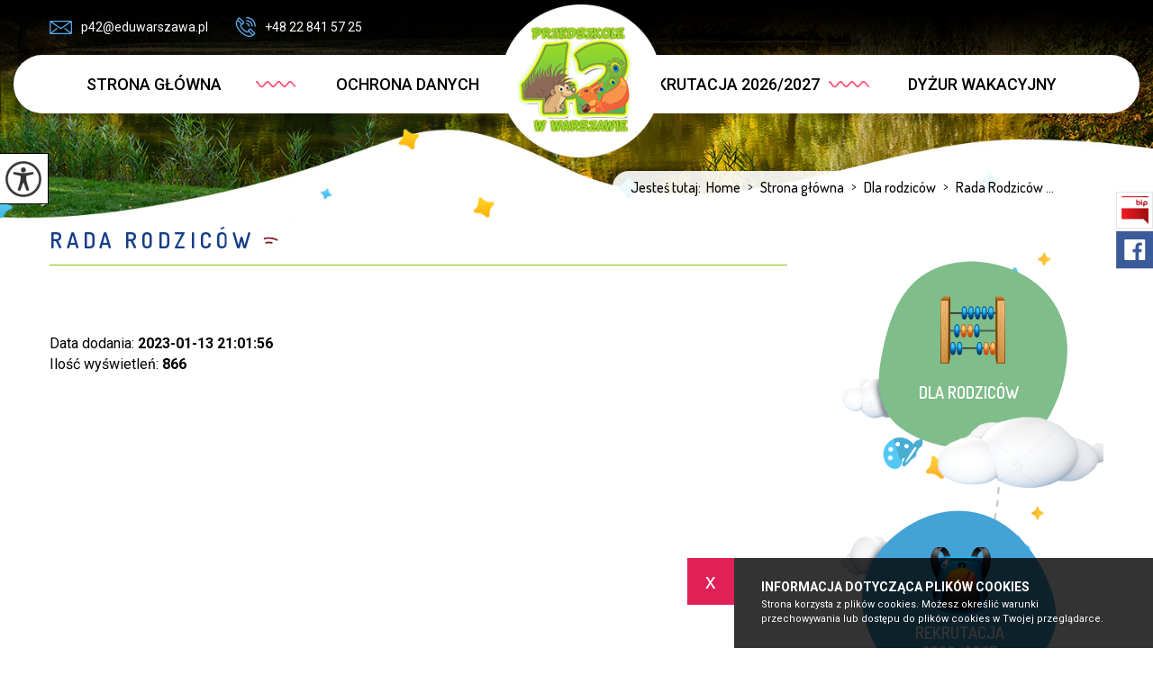

--- FILE ---
content_type: text/html; charset=UTF-8
request_url: https://przedszkole42.waw.pl/rada-rodzicow,44,pl
body_size: 3576
content:
<!DOCTYPE html>
<html lang="pl">
<head>
<!-- Google tag (gtag.js) -->
<script async src="https://www.googletagmanager.com/gtag/js?id=G-G5JPB1SS5S"></script>
<script>
  window.dataLayer = window.dataLayer || [];
  function gtag(){dataLayer.push(arguments);}
  gtag('js', new Date());

  gtag('config', 'G-G5JPB1SS5S');
</script>
<title>Rada Rodziców - Przedszkole nr 42 w Warszawie</title>
<meta charset="utf-8">
<meta name="description" content="...">

<meta property="og:site_name" content="Rada Rodziców - Przedszkole nr 42 w Warszawie">
<meta property="og:title" content="Rada Rodziców - Przedszkole nr 42 w Warszawie">
<meta property="og:description" content="...">
<meta property="og:image" content="https://przedszkole42.waw.pl/images/news_image_null.jpg">
<meta property="og:type" content="article">
<meta property="og:url" content="https://przedszkole42.waw.pl/rada-rodzicow,44,pl" title="Przeczytaj - Rada Rodziców">

<meta name="author" content="Strony z Klasą / Strony internetowe dla szkół i przedszkoli / stronyzklasa.pl">
<meta name="deklaracja-dostępności" content="https://przedszkole42.waw.pl/deklaracja-dostepnosci,47,pl" title="Przeczytaj - Deklaracja Dostępności">
<meta name="viewport" content="width=device-width, initial-scale=1.0">

<link href="https://instuweb.edu.pl/online/cms_v2/_website/css/wcag_style.css?ver=19" rel="stylesheet">
<link href="https://instuweb.edu.pl/online/cms_v2/_website/css/style_all.css?ver=20" rel="stylesheet">
<link href="https://instuweb.edu.pl/online/cms_v2/_website/css/style_functions.css?ver=19" rel="stylesheet">


<link href="https://instuweb.edu.pl/online/cms_v2/_website/img/favicon.png?ver=5" rel="icon" type="image/png">
<link href="https://przedszkole42.waw.pl/templates/0588/style.css?ver=500" rel="stylesheet">
<script src="https://instuweb.edu.pl/online/cms_v2/_website/js/jquery-3.6.4.min.js"></script>
</head><body class=" page-44 page-lang-pl  ">

<a href="#wrapper" class="skiplink" tabindex="0">Przejdz do menu głównego</a>
<a href="#content" class="skiplink" tabindex="0">Przejdz do treści</a>
<div class="top hide-menu"><div class="wrap"><a href="https://przedszkole42.waw.pl/" class="logo" title="Logo - Przedszkole nr 42 - link do strony głównej"><img src="https://przedszkole42.waw.pl/images/glowne/12-3977.png" alt="Przedszkole nr 42 - link do strony głównej"></a><div class="quick" style="margin-right: 0"><a href="mailto:p42@eduwarszawa.pl" class="mail" title="Napisz - p42@eduwarszawa.pl" tabindex="0"><img src="https://przedszkole42.waw.pl/templates/0588/images/top_contact_mail.png" alt="Nasz adres e-mail">p42@eduwarszawa.pl</a><a href="tel:+48228415725" title="Zadzwoń +48 22 841 57 25" class="phone" tabindex="0"><img src="https://przedszkole42.waw.pl/templates/0588/images/top_contact_phone.png" alt="Ikona telefonu">+48 22 841 57 25</a></div></div></div><div class="wcag" tabindex="0">
	<div class="wcag__icon">
		<img src="https://stronyzklasa.pl/online/cms_v2/_website/img/wcag_icon_2.png" class="wcag__icon--img" alt="Opcje widoku" />
	</div>

	<div class="wcag__inside">
		<a href="#" id="change-fontSizeUp" class="wcag__name change-fontSizeUp" tabindex="0"><div class="wcag__name--icon"><img src="https://stronyzklasa.pl/online/cms_v2/_website/img/wcag_zoom-in.svg" class="wcag__icon--zoom" alt="Ikona powiększania tekstu" /></div>Powiększ tekst</a>
		<a href="#" id="change-fontSizeDown" class="wcag__name change-fontSizeDown" tabindex="0"><div class="wcag__name--icon"><img src="https://stronyzklasa.pl/online/cms_v2/_website/img/wcag_zoom-out.svg" class="wcag__icon--zoom" alt="Ikona pomniejszania tekstu" /></div>Pomniejsz tekst</a>
		<a href="#" id="change-contrast" class="wcag__name change-contrast" tabindex="0"><div class="wcag__name--icon"><img src="https://stronyzklasa.pl/online/cms_v2/_website/img/wcag_contrast.svg" class="wcag__icon--contrast" alt="Ikona zmiany kontrastu" /></div>Kontrast</a>
		<a href="#" id="change-link" class="wcag__name change-link" tabindex="0"><div class="wcag__name--icon"><img src="https://stronyzklasa.pl/online/cms_v2/_website/img/wcag_link.svg" class="wcag__icon--link" alt="Ikona podkreślenie linków" /></div>Podkreślenie linków</a>

		<a href="https://przedszkole42.waw.pl/deklaracja-dostepnosci,47,pl" title="Przeczytaj - Deklaracja Dostępności" class="wcag__name change-link"><div class="wcag__name--icon"><img src="https://stronyzklasa.pl/online/cms_v2/_website/img/wcag_file.svg" class="wcag__icon--link" alt="Odnośnik do Deklaracja Dostępności" /></div>Deklaracja Dostępności</a>		<a href="#" id="reset-button" class="wcag__name reset-button" tabindex="0"><div class="wcag__name--icon"><img src="https://stronyzklasa.pl/online/cms_v2/_website/img/wcag_reload.svg" class="wcag__icon--reload" alt="Resetowanie ustawień" /></div>Reset</a>
	</div>
</div><header class="wrapper" id="wrapper"><div class="wrap"><a href="#" aria-label="menu" title="Rozwiń menu" tabindex="0" class="menu-tel-href"><i class="icon-reorder menu-tel no-comp"></i></a><nav class="qtu--li--4"><ul><li class="menu show-menu 2 show-menu-1 " data-content-id="1"><a tabindex="0" href="/" title="Przejdź do zewnętrznego serwisu w nowej karcie - Strona główna">Strona główna</a></li><li class="menu show-menu 0 show-menu-2 " data-content-id="2"><a tabindex="0" href="https://przedszkole42.waw.pl/ochrona-danych,2,pl" title="Przeczytaj - Ochrona danych">Ochrona danych</a></li><li class="menu show-menu 1 show-menu-3 " data-content-id="3"><a tabindex="0" href="https://przedszkole42.waw.pl/rekrutacja-20262027,3,pl" title="Przeczytaj - REKRUTACJA 2026/2027">REKRUTACJA 2026/2027</a></li><li class="menu show-menu 0 show-menu-4 " data-content-id="4"><a tabindex="0" href="https://przedszkole42.waw.pl/dyzur-wakacyjny,4,pl" title="Przeczytaj - Dyżur wakacyjny">Dyżur wakacyjny</a></li><li class="search-box"><a href="https://przedszkole42.waw.pl/wyszukiwarka,10,pl" title="Wyszukiwarka"><div class="search-ikon"></div></a></li></ul></nav></div></header><div id="podmenu" tabindex="0"><div class="wrap podmenu podmenu--qtu--2 podmenu-1"><div class="box"><h3 class="podmenu__header"><a tabindex="0" href="https://przedszkole42.waw.pl/o-przedszkolu,27,pl" title="Przeczytaj - O przedszkolu">O przedszkolu</a></h3><ul><li tabindex="0"><a href="https://przedszkole42.waw.pl/podstawa-programowa,38,pl" title="Przeczytaj - Podstawa programowa">Podstawa programowa</a></li><li tabindex="0"><a href="https://przedszkole42.waw.pl/historia,34,pl" title="Przeczytaj - Historia">Historia</a></li><li tabindex="0"><a href="https://przedszkole42.waw.pl/kadra,35,pl" title="Przeczytaj - Kadra">Kadra</a></li><li tabindex="0"><a href="https://przedszkole42.waw.pl/programy,36,pl" title="Przeczytaj - Programy">Programy</a></li><li tabindex="0"><a href="https://przedszkole42.waw.pl/statut,37,pl" title="Przeczytaj - Statut">Statut</a></li><li tabindex="0"><a href="https://przedszkole42.waw.pl/kalendarium,43,pl" title="Przeczytaj - Kalendarium">Kalendarium</a></li><li tabindex="0"><a href="https://przedszkole42.waw.pl/deklaracja-dostepnosci,47,pl" title="Przeczytaj - Deklaracja Dostępności">Deklaracja Dostępności</a></li><li tabindex="0"><a href="https://przedszkole42.waw.pl/wazne-dokumenty,50,pl" title="Przeczytaj - Ważne dokumenty">Ważne dokumenty</a></li><li tabindex="0"><a href="https://przedszkole42.waw.pl/zapytanie-ofertowe-2026,51,pl" title="Przeczytaj - Zapytanie ofertowe 2026">Zapytanie ofertowe 2026</a></li></ul></div><div class="box"><h3 class="podmenu__header"><a tabindex="0" href="https://przedszkole42.waw.pl/dla-rodzicow,30,pl" title="Przeczytaj - Dla rodziców">Dla rodziców</a></h3><ul><li tabindex="0"><a href="https://przedszkole42.waw.pl/grupy,39,pl" title="Przeczytaj - Grupy">Grupy</a></li><li tabindex="0"><a href="https://przedszkole42.waw.pl/rada-rodzicow,44,pl" title="Przeczytaj - Rada Rodziców" class="active">Rada Rodziców</a></li><li tabindex="0"><a href="https://przedszkole42.waw.pl/oplaty,45,pl" title="Przeczytaj - Opłaty">Opłaty</a></li><li tabindex="0"><a href="https://przedszkole42.waw.pl/adaptacja,48,pl" title="Przeczytaj - Adaptacja">Adaptacja</a></li></ul></div></div><div class="wrap podmenu podmenu--qtu--0 podmenu-2"></div><div class="wrap podmenu podmenu--qtu--1 podmenu-3"><div class="box"><h3 class="podmenu__header"><a tabindex="0" href="https://przedszkole42.waw.pl/adaptacja,56,pl" title="Przeczytaj - Adaptacja">Adaptacja</a></h3><ul></ul></div></div><div class="wrap podmenu podmenu--qtu--0 podmenu-4"></div></div><div class="s-container"><div class="wrap"><div class="dir"><a>Jesteś tutaj:&nbsp;&nbsp;</a><a href="https://przedszkole42.waw.pl/">Home</a><a href="/" title="Przejdź do zewnętrznego serwisu w nowej karcie - Strona główna"> <span>></span> Strona główna</a><a href="https://przedszkole42.waw.pl/dla-rodzicow,30,pl" title="Przeczytaj - Dla rodziców"> <span>></span> Dla rodziców</a><a href="https://przedszkole42.waw.pl/rada-rodzicow,44,pl" title="Przeczytaj - Rada Rodziców"> <span>></span> Rada Rodziców ...</a></div></div></div><section class="middle page page-44 hide-menu"><div class="wrap"><div class="left"><h1  class="" tabindex="0">Rada Rodziców</h1>	<div class=" articles v-six"></div><div class="fb-like-box"><div class="fb-share-button" data-size="large" data-layout="button"></div></div><div class="stats"><div class="statisticData">Data dodania: <strong>2023-01-13 21:01:56</strong></div><div class="statisticData">Ilość wyświetleń: <strong>866</strong></div></div></div><div class="right"><div class="fast-box fast-right"><div class="wrap"><a href="https://przedszkole42.waw.pl/dla-rodzicow,30,pl" title="Przeczytaj - Dla rodziców" tabindex="0" class="box hide-menu"><div class="ikon"></div><h2  class="title">Dla rodziców</h2><div  class="text"></div><div class="more">czytaj więcej</div></a><a href="https://przedszkole42.waw.pl/rekrutacja-20262027,3,pl" title="Przeczytaj - REKRUTACJA 2026/2027" tabindex="0" class="box hide-menu"><div class="ikon"></div><h2  class="title">REKRUTACJA 2026/2027</h2><div  class="text"></div><div class="more">czytaj więcej</div></a><a href="https://przedszkole42.waw.pl/oddzialy,20,pl" title="Przeczytaj - Oddziały" tabindex="0" class="box hide-menu"><div class="ikon"></div><h2  class="title">Oddziały</h2><div  class="text"></div><div class="more">czytaj więcej</div></a><a href="https://przedszkole42.waw.pl/o-przedszkolu,27,pl" title="Przeczytaj - O przedszkolu" tabindex="0" class="box hide-menu"><div class="ikon"></div><h2  class="title">O przedszkolu</h2><div  class="text"></div><div class="more">czytaj więcej</div></a></div></div></div></div></section><div class="start-5" style="background: url(https://przedszkole42.waw.pl/images/glowne/22-6391.jpg) bottom no-repeat;"><div class="wrap"><div  class="text wow fadeInDown"><p>"...Nikt nie rodzi się po raz drugi przedszkolakiem.</p>
<p>To czego nie zrobimy dla dzieci, dla wychowania przedszkolnego, nie zrobimy już nigdy."</p></div><div  class="autor wow fadeInUp">Maria Kielar</div></div></div><div class="start-6"><div class="wrap"><div class="box-1"><a href="https://przedszkole42.waw.pl/" class="header"><img src="https://przedszkole42.waw.pl/images/bottom_godlo.png" class="godlo" alt="godło Polski - link do strony głównej"><div  class="name">Przedszkole nr 42</div><div  class="subname">w Warszawie</div></a><div class="text"><div class="left"><div class="ikon ikon-1"><i class="icon-map-marker" aria-hidden="true"></i></div><div class="info"><span class="sr-only">Adres pocztowy:</span><p>00-460 Warszawa</p><p>ul. Agrykola 9</p></div></div><div class="right"><div class="ikon ikon-2"><i class="icon-mobile-phone" aria-hidden="true"></i></div><div class="info"><p><a href="tel:+48228415725" aria-label="Numer telefonu: +48 22 841 57 25">+48 22 841 57 25</a></p><p><a href="mailto:p42@eduwarszawa.pl" aria-label="Adres e-mail: p42@eduwarszawa.pl">p42@eduwarszawa.pl</a></p></div></div></div></div><div class="box-2"><div class="left"><div class="header"><div class="name">Bądź z nami</div><div class="subname">Aktualności i informacje</div></div><div class="text"><a href="https://przedszkole42.waw.bipdlaszkol.pl" title="Przejdź do zewnętrznego serwisu w nowej karcie - https://przedszkole42.waw.bipdlaszkol.pl" target="_blank"><img src="https://stronyzklasa.pl/online/cms_v2/_website/img/bip_logo.png" class="ikon icon-bip" alt="Biuletynu Informacji Publicznej"></a><a href="http://facebook.com" title="Przejdź do zewnętrznego serwisu w nowej karcie - http://facebook.com" target="_blank"><div class="social--fb social--icon"></div></a></div></div></div></div></div><footer><div class="wrap"><nav><ul><li class="show-footer-1"><a tabindex="0" href="/" title="Przejdź do zewnętrznego serwisu w nowej karcie - Strona główna">Strona główna</a><img src="images/menu_footer_hr.png" class="menu-hr-footer" aria-hidden="true" alt="Linia - 1"></li><li class="show-footer-2"><a tabindex="0" href="https://przedszkole42.waw.pl/ochrona-danych,2,pl" title="Przeczytaj - Ochrona danych">Ochrona danych</a><img src="images/menu_footer_hr.png" class="menu-hr-footer" aria-hidden="true" alt="Linia - 2"></li><li class="show-footer-3"><a tabindex="0" href="https://przedszkole42.waw.pl/adaptacja,56,pl" title="Przeczytaj - Adaptacja">REKRUTACJA 2026/2027</a><img src="images/menu_footer_hr.png" class="menu-hr-footer" aria-hidden="true" alt="Linia - 3"></li><li class="show-footer-4"><a tabindex="0" href="https://przedszkole42.waw.pl/dyzur-wakacyjny,4,pl" title="Przeczytaj - Dyżur wakacyjny">Dyżur wakacyjny</a><img src="images/menu_footer_hr.png" class="menu-hr-footer" aria-hidden="true" alt="Linia - 4"></li><li class="show-footer-47"><a tabindex="0" href="https://przedszkole42.waw.pl/deklaracja-dostepnosci,47,pl" title="Przeczytaj - Deklaracja Dostępności">Deklaracja Dostępności</a><img src="images/menu_footer_hr.png" class="menu-hr-footer" aria-hidden="true" alt="Linia - 47"></li></ul></nav><div class="scooli"><a href="https://stronyzklasa.pl" title="Wykonanie - stronyzklasa.pl / strony internetowe dla szkół i przedszkoli." class="scooli-logo"><img src="https://instuweb.edu.pl/online/cms_v2/_website/img/stronyzklasa_logo.svg" alt="Strona dla Twojej szkoły lub przedszkola - stronyzklasa.pl"></a></div></div></footer><link rel="stylesheet" href="https://instuweb.edu.pl/online/cms_v2/_website/css/j_fancybox.css">
<link rel="stylesheet" href="https://instuweb.edu.pl/online/cms_v2/_website/css/bootstrap-reset.css">


<link rel="stylesheet" href="https://instuweb.edu.pl/online/cms_v2/_website/css/animate.css">
<link rel="stylesheet" href="https://instuweb.edu.pl/online/cms_v2/_website/css/owl.carousel.min.css">
<link rel="stylesheet" href="https://przedszkole42.waw.pl/templates/0588/scripts/font-awesome/css/font-awesome.css">

<script src="https://instuweb.edu.pl/online/cms_v2/_website/js/owl.carousel.min.js?ver=6"></script>
<script src="https://instuweb.edu.pl/online/cms_v2/_website/js/wow.js"></script>

<script src="https://instuweb.edu.pl/online/cms_v2/_website/js/cookies.js"></script>

<script src="https://instuweb.edu.pl/online/cms_v2/_website/js/dcalendar.picker.js"></script>
<script src="https://instuweb.edu.pl/online/cms_v2/_website/js/j_fancybox.js"></script>

<script src="https://instuweb.edu.pl/online/cms_v2/_website/js/script.js?ver=11"></script>
<script src="https://przedszkole42.waw.pl/templates/0588/scripts/template.js?ver=16"></script>

<div id="fb-root"></div>
<script async defer crossorigin="anonymous" src="https://connect.facebook.net/pl_PL/sdk.js#xfbml=1&version=v18.0" nonce="goczOzLW"></script>

<script>$(".25-1-2023").addClass("active-date");$( "body" ).click(function() {$(".25-1-2023").addClass("active-date");});$(".18-1-2023").addClass("active-date");$( "body" ).click(function() {$(".18-1-2023").addClass("active-date");});$(".19-8-2024").addClass("active-date");$( "body" ).click(function() {$(".19-8-2024").addClass("active-date");});$(".13-1-2023").addClass("active-date");$( "body" ).click(function() {$(".13-1-2023").addClass("active-date");});$(".15-1-2026").addClass("active-date");$( "body" ).click(function() {$(".15-1-2026").addClass("active-date");});$(".15-1-2026").addClass("active-date");$( "body" ).click(function() {$(".15-1-2026").addClass("active-date");});</script><div class="socialFixed ">
    <a href="https://przedszkole42.waw.bipdlaszkol.pl" title="Przejdź do zewnętrznego serwisu w nowej karcie - https://przedszkole42.waw.bipdlaszkol.pl" target="_blank"><div class="socialFixedBox"><img src="https://instuweb.edu.pl/online/cms_v2/_website/img/bip_logo_small.png" class="ikon icon-bip" alt="Biuletynu Informacji Publicznej"></div></a><a href="http://facebook.com" title="Przejdź do zewnętrznego serwisu w nowej karcie - http://facebook.com" target="_blank"><div class="social--fb social--icon"></div></a></div>
<script src="https://instuweb.edu.pl/online/cms_v2/_website/js/scipts_wcag.js?ver=7"></script></body>
</html>

		


--- FILE ---
content_type: text/css
request_url: https://instuweb.edu.pl/online/cms_v2/_website/css/style_all.css?ver=20
body_size: 2480
content:
.ver-grk{display:none;}
.sand a{cursor:pointer;}
.sand .size{cursor:pointer;}
.menu-tel-href { text-decoration: none; }
#start-6 .box-2 .right{display:none !important;}
.recaptcha { float: left; }
.icon-bip { width: auto !important;height: 36px !important;margin: 2px 20px 0px 0px !important; }
.icon-epuap { width: auto !important;height: 20px !important;margin: 12px 20px 0px 0px !important; }
.icon-pjm { width: auto !important;height: 50px !important;margin: -5px 15px 0px 0px !important; }

.qucik-pjm { float:right;width: auto;height: 40px;margin: 0px 0px 0px 20px; }
.qucik-pjm-old { float:right;width: auto;height: 40px;margin: -15px 0px 0px 20px; }

.custom-deklaracja-dostepnosci {

}
.custom-deklaracja-dostepnosci .opis {
	font-size: 15px !important;
	color: #000 !important;
	line-height: 24px !important;
}
.custom-deklaracja-dostepnosci .opis ul {
	margin: 5px 0px 10px 0px !important;
}
.custom-deklaracja-dostepnosci .opis ul li {
	background-position:  center left !important;
}
.custom-deklaracja-dostepnosci .opis h2 {
	color: #000 !important;
	border: 0 !important;
	margin: 10px 0px 10px 0px !important;
	padding: 0px 0px 0px 0px !important;

	font-size: 24px !important;
	font-weight: 700 !important;
	line-height: 26px !important;
}
.custom-deklaracja-dostepnosci .opis h3 {
	color: #000 !important;
	border: 0 !important;
	margin: 0px 0px 5px 0px !important;
	padding: 0px 0px 5px 0px !important;

	font-size: 18px !important;
	font-weight: 700 !important;
	line-height: 22px !important;
}
.custom-deklaracja-dostepnosci .opis a,
.custom-deklaracja-dostepnosci .opis strong
{
	color: #000 !important;
}
.custom-deklaracja-dostepnosci .opis span,
.custom-deklaracja-dostepnosci .opis a,
.custom-deklaracja-dostepnosci .opis time
{
	font-weight: 700 !important;
}
#a11y-architektura-value,
#a11y-komunikacja-value
{
	font-weight: 400 !important;
}

.container .video {
	float:left;
	position:absolute;
	left:0;
	top:0;

	width:100%;
	min-width:100%;
	height:100%;
	min-height:100%;

	z-index: 1;
	object-fit: cover;
}

.logoutGlobal {
	float: left;
	width: 100%;
	position: relative;
	margin: 0px 0px 20px 0px;
	padding: 15px 0px 15px 0px;

	color: #fff;
	font-size: 20px;
	font-weight: 400;
	line-height: 20px;
	text-decoration: none;
	text-align: center;
	background-color: #ed1c24;
}

.calendar tr td {
	position: relative;
}
.calendar .month {
	box-sizing: border-box;
    -moz-box-sizing: border-box;
    -webkit-box-sizing: border-box;
}
.calendar span {
	float: left;
	width: 100%;
	height: 100%;
	position: relative;
}
.calendar td a {
	float: left;
	width: 100%;
	height: 100%;
	position: relative;
}

.social--icon {
	float: left;
	width: 41px;
	height: 41px;
	position: relative;
	margin: 0px 5px 5px 0px;
	padding: 0px 0px 0px 0px;
	background-image: url(https://stronyzklasa.pl/online/cms_v2/_website/img/social_icons.svg);
	background-size: 600px;
	background-repeat: no-repeat;
}
	.social--fb {
		background-position: top left -458px;
	}
	.social--in {
		background-position: top -51px left -305px;
	}
	.social--tt {
		background-position: top -101px left -305px;
	}
	.social--tw {
		background-position: top -101px left -406px;
	}
	.social--yt {
		background-position: top -101px left -508px;
	}

@media screen and (min-width: 1171px) {

.video__wrap {
	height: 100%;
}
.video__quation {
	float:left;
	position:absolute;
	left:0;
	top:0;
	width:100%;
	min-width:100%;
	height:100%;
	min-height:100%;
	z-index: 1;
	object-fit: cover;
}

.opis img {
	max-width: 100% !important;
	height: auto !important;
}

.menuLeftList {
	float: left;
	width: 100%;
	position: relative;
	margin: 0;
	padding: 0;
}
.menuLeft {
	float: left;
    width: 100%;
    margin: 0px 0px 40px 0px;
    padding: 0px 0px 15px 0px;
    position: relative;
    background: url(https://stronyzklasa.pl/online/cms_v2/_website/img/packet_up_box_bg.png) bottom no-repeat;
}
		.menuLeft:last-child {
			margin: 0px 0px 20px 0px;
		}
	.menuLeft__header {
	    float: left;
	    width: 100%;
	    height: 60px;
	    margin: -20px 0px 0px 0px;
	    padding: 0px 15px 0px 55px;
	    position: relative;
	    color: #fff;
	    font-family: 'Roboto', sans-serif;
	    font-size: 16px;
	    font-weight: 500;
	    line-height: 16px;
	    text-align: left;
	    text-transform: uppercase;
	    text-decoration: none;
	    letter-spacing: 2px;
	    border-top-left-radius: 20px;
	    border-top-right-radius: 20px;
	    box-sizing: border-box;
	    -moz-box-sizing: border-box;
	    -webkit-box-sizing: border-box;
	    display:flex;
		flex-direction:row;
		flex-wrap:wrap;
		justify-content:flex-start;
		align-items:center;
		align-content:center;
	    background: #0000fe url(https://stronyzklasa.pl/online/cms_v2/_website/img/packet_up_icon_menu.png) top 23px left 25px no-repeat;
	}
		.menuLeft__header:hover {
			color: #fff;
		}

.menuLeft__list {
	float: left;
	width: 100%;
	position: relative;
	margin: 0px 0px 0px 0px;
	padding: 0px 0px 0px 0px;
}
.menuLeft__list--box {
	float: left;
	width: 100%;
	position: relative;
	margin: 0px 0px 0px 0px;
	padding: 0px 0px 0px 0px;
	list-style: none; 
}
.menuLeft__list--href {
	float: left;
	width: 100%;
	position: relative;
	margin: 0px 0px 0px 0px;
	padding: 10px 35px 10px 25px;
	color: #393939;
	font-family: Roboto;
	font-size: 15px;
	font-weight: 500;
	line-height: 17px;
	text-decoration: none;
	box-sizing: border-box;
    -moz-box-sizing: border-box;
    -webkit-box-sizing: border-box;
    border-bottom: 1px solid #d8d9da;  
}
		.menuLeft__list--arrow {
			background: url(https://stronyzklasa.pl/online/cms_v2/_website/img/menuLeftArrow.svg) right 15px center no-repeat;
		}
	.menuLeft__list--href:hover {
		color: #0000fe
	}
		.menuLeft__list--box:last-child .menuLeft__list--href {
			border-bottom: 0;
		}

	.subMenuLeft {
		float: left;
		width: 100%;
		position: absolute;
		top: -1px;
		right: calc(-100% - 2px);
		background: #fff;
		border: 1px solid #d8d9da;
		display: none;
	}
			.menuLeft__list--box:hover .subMenuLeft {
				display: block;
			}
		.subMenuLeft__list--box {
			float: left;
			width: 100%;
			position: relative;
			margin: 0px 0px 0px 0px;
			padding: 0px 0px 0px 0px;
			list-style: none; 
		}
		.subMenuLeft__list--href {
			float: left;
			width: 100%;
			position: relative;
			margin: 0px 0px 0px 0px;
			padding: 10px 15px 10px 15px;
			color: #393939;
			font-family: Roboto;
			font-size: 15px;
			font-weight: 500;
			line-height: 17px;
			text-decoration: none;
			box-sizing: border-box;
		    -moz-box-sizing: border-box;
		    -webkit-box-sizing: border-box;
		    border-bottom: 1px solid #d8d9da;
		}
			.subMenuLeft__list--href:hover {
				color: #0000fe
			}
			.subMenuLeft__list--box:last-child .subMenuLeft__list--href {
				border-bottom: 0;
			}
}

@media screen and (min-width: 0px) and (max-width: 1170px) {

.video__wrap {
	height: 100%;
}
.video__quation {
	float:left;
	position:relative;
	width: 100%;
	object-fit: cover;
}

.opis img {
	max-width: 100% !important;
	width: auto;
	height: auto !important;
}

.podmenu-1 { display: none !important; }

.menuLeftList {
	float: left;
	width: 100%;
	position: relative;
	margin: 0;
	padding: 0;
}
.menuLeft {
	float: left;
    width: 100%;
    margin: 0px 0px 40px 0px;
    padding: 0px 0px 0px 0px;
    position: relative;
    border: 0px solid #d8d9da;
	box-sizing: border-box;
	-moz-box-sizing: border-box;
	-webkit-box-sizing: border-box;
	background: #fff;
}
		.menuLeft:last-child {
			margin: 0px 0px 20px 0px;
		}
	.menuLeft__header {
	    float: left;
	    width: calc(100% + 1px);
	    height: 60px;
	    margin: -20px 0px 0px 0px;
	    padding: 0px 15px 0px 55px;
	    position: relative;
	    color: #fff;
	    font-family: 'Roboto', sans-serif;
	    font-size: 16px;
	    font-weight: 500;
	    line-height: 16px;
	    text-align: left;
	    text-transform: uppercase;
	    text-decoration: none;
	    letter-spacing: 2px;
	    border-top-left-radius: 20px;
	    border-top-right-radius: 20px;
	    box-sizing: border-box;
	    -moz-box-sizing: border-box;
	    -webkit-box-sizing: border-box;
	    display:flex;
		flex-direction:row;
		flex-wrap:wrap;
		justify-content:flex-start;
		align-items:center;
		align-content:center;
	    background: #0000fe url(https://stronyzklasa.pl/online/cms_v2/_website/img/packet_up_icon_menu.png) top 23px left 25px no-repeat;
	}
		.menuLeft__header:hover {
			color: #fff;
		}

.menuLeft__list {
	float: left;
	width: 100%;
	position: relative;
	margin: 0px 0px 0px 0px;
	padding: 0px 0px 0px 0px;
}
.menuLeft__list--box {
	float: left;
	width: 100%;
	position: relative;
	margin: 0px 0px 0px 0px;
	padding: 0px 0px 0px 0px;
	list-style: none; 
}
.menuLeft__list--href {
	float: left;
	width: 100%;
	position: relative;
	margin: 0px 0px 0px 0px;
	padding: 10px 35px 10px 25px;
	color: #393939;
	font-family: Roboto;
	font-size: 15px;
	font-weight: 500;
	line-height: 17px;
	text-decoration: none;
	box-sizing: border-box;
    -moz-box-sizing: border-box;
    -webkit-box-sizing: border-box;
    border-bottom: 1px solid #d8d9da;  
}
		.menuLeft__list--arrow {
			background: url(https://stronyzklasa.pl/online/cms_v2/_website/img/menuLeftArrow.svg) right 15px center no-repeat;
		}
	.menuLeft__list--href:hover {
		color: #0000fe
	}
		.menuLeft__list--box:last-child .menuLeft__list--href {
			border-bottom: 0;
		}

	.subMenuLeft {
		display: none !important;
	}

.opis iframe,
.opis video 
{
	float: left;
	width: 100% !important;
	height: 55vw !important;
	position: relative;
}
	
}

@media screen and (min-width:901px) and (max-width:5000px){
.formularz-div{float:left;width:100%;margin:30px 0px 20px 0px;}
.form-box-left{float:left;width:100%;margin:0px 0px 0px 0px;position:relative;}
.form-box-right{float:right;width:100%;margin:0px 0px 0px 0px;position:relative;}
.form-box{float:left;width:48%;margin:0px 0px 20px 0px;}
.form-box-last{float:right;width:48%;margin:0px 0px 20px 0px;}
.form-box-all{float:left;width:100%;margin:0px 0px 20px 0px;}
.form-box-kod{float:left;width:0px;height:0px;overflow:hidden;margin:0px 0px 0px 0px;}
.form-text{float:left;margin:0px 0px 15px 0px;width:100%;font-size:15px;line-height:15px;color:#000;font-family:'Roboto', sans-serif;}
.form-input{float:left;width:100%;height:45px;margin:0px 0px 0px 0px;padding:0px 0px 0px 20px;color:#000;border:1px solid #e0e0e0;background:#ffffff;font-size:15px;font-family:'Roboto', sans-serif;box-sizing:border-box;-moz-box-sizing:border-box;-webkit-box-sizing:border-box;}
.form-textarea{float:left;width:100%;max-width:100%;height:205px;max-height:205px;margin:0px 0px 0px 0px;color:#000;padding:10px 0px 0px 20px;border:1px solid #e0e0e0;background:#ffffff;font-size:15px;font-family:'Roboto', sans-serif;box-sizing:border-box;-moz-box-sizing:border-box;-webkit-box-sizing:border-box;}
.form-submit{float:right;width:219px;height:60px;margin:10px 0px 0px 0px;color:#fff;background-color:#0067b6;;padding:0px 0px 0px 0px;font-size:15px;font-family:'Roboto', sans-serif;border:none;border:0px solid #dedede;cursor:pointer;}
.form-input:focus, .form-textarea:focus, .form-submit:focus{outline:none;}
.popup-form{float:left;width:100%;height:100%;margin:0px 0px 0px 0px;padding:0px 0px 0px 0px;position:fixed;top:0;left:0;background:rgba(0,0,0,0.9);z-index:80;display:flex;justify-content:center;align-items:center;}
.popup-form .wrap{float:left;width:80%;margin:0px 0px 0px 0px;padding:0px 0px 0px 0px;position:relative;}
.popup-form .wrap .title{float:left;width:100%;margin:0px 0px 0px 0px;padding:0px 0px 0px 0px;position:relative;color:#fff;font-family:'Roboto', sans-serif;font-size:28px;font-weight:300;line-height:34px;text-align:center;}
.popup-form .wrap .title a{color:#fff;}
.popup-form .wrap .close{float:left;height:60px;position:relative;margin:20px 0px 0px -78px;padding:0px 40px 0px 40px;color:#fefefe;font-family:'Roboto', sans-serif;font-size:21px;font-weight:300;line-height:60px;border:0;top:0;left:50%;cursor:pointer;text-align:center;text-decoration:none;background:#ed1c24;}
}
@media screen and (min-width:0px) and (max-width:900px){
.formularz-div{float:left;width:100%;margin:50px 0px 0px 0px;}
.facebookMet{display:none!important;visibility:hidden!important;}
.form-box-left{float:left;width:100%;margin:0px 0px 0px 0px;position:relative;}
.form-box-right{float:left;width:100%;margin:0px 0px 0px 0px;position:relative;}
.form-box{float:left;width:100%;margin:0px 0px 20px 0px;}
.form-box-last{float:left;width:100%;margin:0px 0px 20px 0px;}
.form-box-all{float:left;width:100%;margin:0px 0px 20px 0px;}
.form-box-kod{float:left;width:0px;height:0px;overflow:hidden;margin:0px 0px 0px 0px;}
.form-text{float:left;margin:0px 0px 15px 0px;width:100%;font-size:15px;line-height:15px;color:#000;font-family:'Roboto', sans-serif;}
.form-input{float:left;width:100%;height:37px;margin:0px 0px 0px 0px;padding:0px 0px 0px 5%;color:#000;border:1px solid #e0e0e0;background:#ffffff;font-size:15px;font-family:'Roboto', sans-serif;box-sizing:border-box;-moz-box-sizing:border-box;-webkit-box-sizing:border-box;}
.form-textarea{float:left;width:100%;max-width:100%;height:205px;max-height:205px;margin:0px 0px 0px 0px;color:#000;padding:10px 0px 0px 5%;border:1px solid #e0e0e0;background:#ffffff;font-size:15px;font-family:'Roboto', sans-serif;box-sizing:border-box;-moz-box-sizing:border-box;-webkit-box-sizing:border-box;}
.form-submit{float:left;width:100%;height:60px;margin:10px 0px 0px 0px;color:#fff;background-color:#0067b6;;padding:0px 0px 0px 0px;font-size:15px;font-family:'Roboto', sans-serif;border:none;border:0px solid #dedede;cursor:pointer;}
.form-input:focus, .form-textarea:focus, .form-submit:focus{outline:none;}
.popup-form{float:left;width:100%;height:100%;margin:0px 0px 0px 0px;padding:0px 0px 0px 0px;position:fixed;top:0;left:0;background:rgba(0,0,0,0.9);z-index:80;display:flex;justify-content:center;align-items:center;}
.popup-form .wrap{float:left;width:80%;margin:0px 0px 0px 0px;padding:0px 0px 0px 0px;position:relative;}
.popup-form .wrap .title{float:left;width:100%;margin:0px 0px 0px 0px;padding:0px 0px 0px 0px;position:relative;color:#fff;font-family:'Roboto', sans-serif;font-size:20px;font-weight:300;line-height:24px;text-align:center;}
.popup-form .wrap .title a{color:#fff;}
.popup-form .wrap .close{float:left;height:60px;position:relative;margin:20px 0px 0px -78px;padding:0px 40px 0px 40px;color:#fefefe;font-family:'Roboto', sans-serif;font-size:18px;font-weight:300;line-height:60px;border:0;top:0;left:50%;cursor:pointer;text-align:center;text-decoration:none;background:#ed1c24;}
}

.sr-only {
  position: absolute;
  width: 1px;
  height: 1px;
  padding: 0;
  margin: -1px;
  overflow: hidden;
  clip: rect(0,0,0,0);
  white-space: nowrap;
  border: 0;
}

:focus, .imageAnchor:focus img, a:focus .icon-adjust {
	outline: 3px dashed #ff0000;
  	outline-offset: 2px;

	z-index: 50;
}

@media screen and (min-width:701px) and (max-width:10000px){
	footer nav ul li {
		display:block !important;
	}
	footer nav ul li .menu-hr-footer {
		margin: 3px 15px 0px 15px !important;
	}
}

@media screen and (min-width:0px) and (max-width:700px){
	.mobile-info {
		display:none !important;
	}
	footer {
		height:auto !important;
	}
	footer nav {
		float:left;
		width:100%;
		
		position:relative;
		margin:20px 0px 0px 0px;
		padding:0px 0px 0px 0px;
		display:block !important;
	}
	footer nav ul {
		float:left;
		width:100%;
		margin:0px 0px 0px 0px;
		padding:0px 0px 0px 0px;
		list-style: none; 	
	}
	footer nav ul li {
		display:block !important;
		float:left;
		width:100%;
		margin:0px 0px 0px 0px;
		padding:0px 0px 0px 0px;
	}
	footer nav ul li a {
		float:left;
		width:100%;
		margin:0px 0px 0px 0px;
		padding:0px 0px 0px 0px;
		font-size:18px;
		line-height:32px;
		text-decoration:none;
		color:#000;
	}
		footer nav ul li a:hover {
			text-decoration:underline;
		}
	footer nav ul li .menu-hr-footer {
		display:none !important;
		visibility:hidden !important;
	}
}

--- FILE ---
content_type: text/css
request_url: https://przedszkole42.waw.pl/templates/0588/style.css?ver=500
body_size: 13792
content:
@import url('https://fonts.googleapis.com/css2?family=Dosis:wght@200;300;400;500;600;700;800&family=Poppins:ital,wght@0,100;0,200;0,300;0,400;0,500;0,600;0,700;0,800;0,900;1,100;1,200;1,300;1,400;1,500;1,600;1,700;1,800;1,900&display=swap');

html, body { font-size:16px;line-height:18px;height:100%;color:#000;font-family: 'Roboto', sans-serif; }
html, body, div, span, applet, object, iframe, h1, h2, h3, h4, h5, h6, ul, p, blockquote, pre, a, big, em, img, q, small, strong, tt, var, b, u, i, dl, dt, dd, fieldset, form, label, legend, table, caption, tbody, tfoot, thead, tr, th, td { border: 0;margin: 0;outline: 0;padding: 0; }

/* css/style_more.css - more css */
/* fonts/dir_name/font_name_font.css - more fonts */

.fd {
	font-family: 'Dosis', sans-serif;
}

.podmenu-1 { 
	display: none !important;
	visibility: hidden !important;
}
.start-6 .wrap .header .godlo {
	
}

.container:before {
	float:left;
	content: '';
	width:100%;
	height:11vw;
	position:absolute;
	left:0;
	bottom:0;
	margin:0;
	padding:0;
	background: url(images/slider_bg.png) bottom no-repeat;
	background-size:100% auto;
	z-index:2;
}


.s-container:after {
	float:left;
	content: '';
	width:100%;
	height:22vw;
	position:absolute;
	left:0;
	top:0;
	margin:0;
	padding:0;
	background-color: rgba(0, 0, 0, 0);
	background-image: linear-gradient(0deg, rgba(0, 0, 0, 0) 50%, rgba(0, 0, 0, 1) 100%);
	z-index:2;
}

@media screen and (min-width: 1201px) and (max-width: 1400px) {
	.container {
		height:30vw !important;
	}
	.wrapper { 
		overflow: hidden;
	}

}

@media screen and (min-width: 1201px) {
.no-comp { display:none !important; }

.top {
	float:left;
	width:100%;
	height:60px;
	position:absolute;
	top: 0;
	left: 0;
	z-index:45;

	display: flex;
	flex-direction: row;
	flex-wrap: wrap;
	justify-content: center;
	align-items: center;
	align-content: center;
}
.top .wrap {
	float: left;
	width:1170px;
	height:100%;
	position:relative;
	margin:0px 0px 0px 0px;
	padding:0px 0px 0px 0px;

	box-sizing: border-box;
    -moz-box-sizing: border-box;
    -webkit-box-sizing: border-box;
}
	.logo {
		float:left;
		width:auto;
		height: 170px;
		position:absolute;
		top:5px;
		left:50%;
		margin:0px 0px 0px -85px;
		padding:0px 0px 0px 0px;

		display: flex;
		flex-direction: row;
		flex-wrap: wrap;
		justify-content: flex-start;
		align-items: center;
		align-content: center;

		box-sizing: border-box;
		-moz-box-sizing: border-box;
		-webkit-box-sizing: border-box;
	}
	.logo img {
		float: left;
		width: 100%;
		height: 100%;
		position: relative;
	}

.quick {
	float:left;
	width: auto;
	height: 100%;
	position:relative;
	margin:0px 80px 0px 0px;
	padding:0px 0px 0px 0px;

	display: flex;
	flex-direction: row;
	flex-wrap: wrap;
	justify-content: space-between;
	align-items: center;
	align-content: center;
}
	.quick a {
		float:left;
		height: 100%;
		position: relative;
		margin:0px 0px 0px 0px;
		padding:0px 0px 0px 0px;
		color: #fff;
		font-size: 14px;
		font-weight: 400;
		line-height: 14px;
		text-decoration:none;

		display: flex;
		flex-direction: row;
		flex-wrap: wrap;
		justify-content: space-between;
		align-items: center;
		align-content: center;
	}
		.quick a:hover {
			color:#fff;
			text-decoration: underline;
		}
		.quick a:hover:nth-child(2) {
			color:#fff;
			text-decoration: none;
		}
	.quick .phone img {
		float:left;
		height: 24px;
		position:relative;
		margin:0px 10px 0px 30px;
	}
	.quick .mail img {
		float:left;
		height: 15px;
		position:relative;
		margin:0px 10px 0px 0px;
	}

.sand {
	float:right;
	height: 100%;
	margin:0px 0px 0px 0px;
	padding:0px 0px 0px 0px;
	position:relative;
	color: #fff;
	font-size: 14px;
	font-weight: 400;
	line-height: 14px;

	display: flex;
	flex-direction: row;
	flex-wrap: wrap;
	justify-content: flex-start;
	align-items: center;
	align-content: center;
}
	.sand p {
		float:left;
		margin:0px 5px 0px 0px;
		padding:0px 0px 0px 0px;
		position:relative;
	}
	.sand .font {
		float:left;
		margin:0px 40px 0px 0px;
		padding:0px 0px 0px 0px;
		position:relative;

		display: flex;
		flex-direction: row;
		flex-wrap: wrap;
		justify-content: flex-start;
		align-items: center;
		align-content: center;
	}
	.sand .font .size {
		float:left;
		margin:0px 5px 0px 0px;
		padding:0px 0px 0px 0px;
		position:relative;

		color: #5dabed;
		font-size: 16px;
		font-weight: 600;
		line-height: 16px;
		text-decoration:none;
	}
		.sand .font .size:hover {
			color:#fff;
		}
		.sand .font .one {

		}
		.sand .font .two {

		}

.sand .contrast {
	float:left;
	margin:0px 0px 0px 0px;
	padding:0px 0px 0px 0px;
	position:relative;

	display: flex;
	flex-direction: row;
	flex-wrap: wrap;
	justify-content: flex-start;
	align-items: center;
	align-content: center;
}
	.sand .contrast i {
		float:left;
		margin:0px 0px 0px 0px;
		padding:0px 0px 0px 0px;
		position:relative;

		color:#5dabed;
		font-size: 20px;
		font-weight: 500;
		line-height: 20px;
		text-decoration:none;
	}
		.sand .contrast i:hover {
			color:#fff;
		}

.wrapper {
	float:left;
	width:100%;
	height:140px;
	position:absolute;
	top:23px;
	left:0;
	margin:0px 0px 0px 0px;
	padding:0px 0px 0px 0px;
	z-index:35;
}
	.wrapper .wrap {
		width:1250px;
		height:100%;
		position:relative;
		margin:0 auto;
		display:flex;
		flex-direction:row;
		flex-wrap:wrap;
		justify-content:space-between;
		align-items:center;
		align-content:center;
	}
	.wrapper nav {
		float:right;
		width:100%;
		height:65px;
		margin:0px 0px 0px 0px;
		font-size:18px;
		font-weight:500;
		line-height:65px;
		
		border:0px solid #e4b954;

		border-radius:40em;

		box-sizing: border-box;
		-moz-box-sizing: border-box;
		-webkit-box-sizing: border-box;
		background: #fff;
	}
	.wrapper nav ul {
		float:left;
		width:100%;
		margin:0px 0% 0px 0%;
		padding:0px 0px 0px 0px;
		position:relative;

	}
	.wrapper nav ul li {
		float:left;
		width: 25%;
		margin:0px 0px 0px 0px;
		padding:0px 0px 0px 0px;
		position:relative;
		list-style: none;
		text-transform: uppercase;
		cursor:pointer;
		background: url(images/wrapper_menu_hr.png) center right no-repeat;
		background-size: 45px;

		text-align: center;
	}

	.wrapper nav ul li:nth-child(2) {
		width: 20%;
		margin: 0px 6% 0px 0px;
		background: none !important;
	}
	.wrapper nav ul li:nth-child(4) {
		width: 20%;
		background: none !important;
	}

	.wrapper nav ul li:nth-child(5) {
		display: none !important;
	}

	.wrapper nav ul li a {
		width: 100%;
		color: #000;
		text-decoration:none;
		display: inline-block;
	}
	.wrapper nav ul li a:hover {
		color:#000;
		text-decoration:underline;
	}

#podmenu {
	display:none;
	float:left;
	width:100%;
	margin:0px 0px 0px 0px;
	padding:0px 0px 0px 0px;
	position:absolute;
	left:0;
	top:130px;
	z-index:30;
	overflow:hidden;
}
	#podmenu .wrap {
		width:1170px;
		height:100%;
		position:relative;
		margin:0 auto;
		display:flex;
		flex-direction:row;
		flex-wrap:wrap;
		justify-content:flex-start;
		align-items:flex-start;
		align-content:flex-start;
		background: rgb(233, 233, 233);
		border-radius:40px;
	}
		.podmenu-1, .podmenu-2 {
			justify-content:flex-start !important;
		}
		.podmenu-4 {
			justify-content:flex-end !important;
		}
	#podmenu .wrap .box {
		float:right;
		width:47%;
		margin:30px 0px 0px 2%;
		padding:0px 0px 40px 0px;
		position:relative;
	}
	#podmenu .wrap.podmenu-4 .box {
		width: 31% !important;
	}
	#podmenu .wrap .box-all {
		float:left;
		width:100%;
		margin:30px 0px 0px 0px;
		padding:0px 0px 0px 0px;
		position:relative;
	}
	#podmenu .wrap .box h3 {
		float:left;
		width:100%;
		margin:0px 0px 10px 0px;
		padding:0px 0px 10px 0px;
		font-family: 'Dosis', sans-serif;
		font-size: 28px;
		font-weight: 600;
		line-height: 28px;
		border-bottom:1px solid #fff;
	}
		#podmenu .wrap .box h3 a {
			text-decoration:none;
			color: #000;
		}
		#podmenu .wrap .box h3 a:hover {
			color: #000;
			text-decoration: underline;
		}
	#podmenu .wrap .box ul {
		float:left;
		width:100%;
		margin:0px 0px 0px 0px;
		padding:0px 0px 0px 0px;
		position:relative;
	}
	#podmenu .wrap .box ul li {
		float:left;
		width:100%;
		margin:0px 0px 0px 0px;
		padding:0px 0px 0px 0px;
		position:relative;
		list-style: none;
		font-family: 'Dosis', sans-serif;
		font-size: 20px;
		font-weight: 500;
		line-height: 32px;
	}
	#podmenu .wrap .box ul li a {
		color:#000;
		text-decoration:none;
	}
		#podmenu .wrap .box ul li  a:hover,
		#podmenu .wrap .box ul li .active
			{ color:#000;text-decoration: underline; }

.container {
	float:left;
	width:100%;
	height:40vw;
	position:relative;
	margin:0px 0px 0px 0px;
	padding:0px 0px 0px 0px;
	overflow:hidden;
}
.container:after
{
    content: ' ';
    float: left;
    width: 100%;
    height: 15vw;
    position: absolute;
    top: 0;
    left: 0;
    background-color: rgba(0, 0, 0, 0);
    background-image: linear-gradient(0deg, rgba(0, 0, 0, 0) 45%, rgba(0, 0, 0, 1) 100%);
    z-index: 4;
}
	.container .wrap {
		width:100%;
		height:100%;
		position:relative;
		margin:0 auto;
	}
	.container .slide-1 {
		float:left;
		width:100%;
		height:100%;
		position:relative;
		z-index:1;
		overflow:hidden;
	}
	.container .slides:before {
		content: ' ';
		float: left;
		width: 100%;
		height: 15vw;
		position: absolute;
		top: 0;
		left: 0;
		background-color: rgba(89, 131, 252, 0);
		background-image: linear-gradient(0deg, rgba(89, 131, 252, 0) 0%, rgba(255, 255, 255, 0.5) 100%);
		z-index: 4;
	}
		.container .slides {
			float:left;
			width:100%;
			height:100%;
			margin:0px 0px 0px 0px;
			padding:0px 0px 0px 0px;
			z-index: 3;
			position:relative;
			background-size:cover !important;
			background-position: top center !important;
			display:flex;
			flex-direction:row;
			flex-wrap:wrap;
			justify-content:space-around;
			align-items:flex-end;
			align-content:flex-end;
		}
		.container .slides .box {
			width: 1170px;
			/* height: 11vw; */
			margin: 0px 0px 19.5vw 0px;
			padding: 0px 0px 0px 0px;
			position: relative;
			/* background: url(images/slideText.png) center left no-repeat; */
			/* background-size: auto 100%; */
		}
			.container .slides .box .nag {
				float:left;
				width:100%;
				margin:0px 0px 0px 0px;
				padding:0px 0px 0px 0px;
				position:relative;
				color: #fff;
				font-family: 'Dosis', sans-serif;
				font-size: 2.5vw;
				font-weight: 700;
				line-height: 3vw;
				text-align: center;
			}
			.container .slides .box .text {
				float:left;
				width:80%;
				margin:0px 0px 0px 0px;
				padding:0px 0px 0px 0px;
				position:relative;
				color: #fff;
				font-family: 'Dosis', sans-serif;
				font-size: 2.5vw;
				font-weight: 600;
				line-height: 3vw;
				text-align:left;
				text-shadow: 2px 2px 13px rgba(0, 0, 0, 0.75);
			}
	.container .arrow-down {
		display:none !important;
	}
	.container .owl-nav {
		display:none !important;
	}
	.container .owl-dots {
		display:none !important;
	}
	.additional {
		display:none !important;
	}

.s-container {
	float:left;
	width:100%;
	height:250px;
	top:0;
	left:0;
	position:relative;
	margin:0px 0px 0px 0px;
	padding:0px 0px 0px 0px;
	overflow:hidden;
	background: url("images/s_container_bg_new.jpg?ver=1") bottom no-repeat;
	background-size:cover !important;
}
.s-container .wrap  {
	width:1100px;
	height:100%;
	position:relative;
	margin:0 auto;
}
.s-container:before {
	content: ' ';
	float: left;
	width: 100%;
	height: 15vw;
	position: absolute;
	top: 0;
	left: 0;
	background-color: rgba(0, 0, 0, 0);
    background-image: linear-gradient(0deg, rgba(0, 0, 0, 0) 45%, rgba(0, 0, 0, 1) 100%);
	z-index: 4;
}
	.dir  {
		float:right;
		margin:190px 0px 0px 0px;
		padding:10px 20px 10px 20px;
		position:relative;
		background: rgba(255,255,255,0.9);
		border-radius: 40em;
		z-index: 10;
	}
	.dir a {
		float:left;
		margin:0px 0px 0px 0px;
		padding:0px 0px 0px 0px;
		position:relative;
		color: #000;
		font-family: 'Dosis', sans-serif;
		font-size: 16px;
		font-weight: 500;
		line-height: 16px;
		text-decoration:none;
	}
		.dir a span {
			float:left;
			margin:0px 0px 0px 0px;
			padding:0px 8px 0px 8px;
			position:relative;
			font-family: 'Dosis', sans-serif;
			font-size: 14px;
			font-weight: 400;
			line-height: 14px;
		}
		.dir a:hover {
			color: #000;
			text-decoration: underline;
		}
		.dir a:first-child:hover {
			color:#000;
			text-decoration: none;
		}
			.dir a:hover span {
				color:#000;
			}

.fast-box {
	float:left;
	width:100%;
	height:270px;
	position:relative;
	margin:-8vw 0px 0px 0px;
	z-index:25;

}
.fast-box .wrap {
	width:1240px;
	height:100%;
	position:relative;
	margin:0 auto;
	padding:0px 0px 0px 0px;
	background: url(images/fast_box_bg.png) center no-repeat;
}
	.fast-box .wrap h3 {
		display:none !important;
		visibility:hidden !important;
	}
	.fast-box .wrap .box {
		float:left;
		margin:0px 0px 0px 0px;
		padding:0px 0px 0px 0px;
		position:relative;
		box-sizing: border-box;
		-moz-box-sizing: border-box;
		-webkit-box-sizing: border-box;

		display: flex;
		flex-direction: row;
		flex-wrap: wrap;
		justify-content: center;
		align-items: flex-start;
		align-content: center;
	}
		.fast-box .wrap .box:nth-of-type(1) {
			width: 312px;
			height: 267px;
		}
		.fast-box .wrap .box:nth-of-type(2) {
			width: 272px;
			height: 229px;
			margin:20px 0px 0px 0px;
		}
		.fast-box .wrap .box:nth-of-type(3) {
			width: 239px;
			height: 243px;
			margin:20px 0px 0px 60px;
		}
		.fast-box .wrap .box:nth-of-type(4) {
			float: right;
			width: 266px;
			height: 258px;
			margin:15px 0px 0px 0px;
		}
	.fast-box .wrap .box .ikon {
		float:left;
		width:100%;
		height:100%;
		margin:0px 0px 0px 0px;
		padding:0px 0px 0px 0px;
		position:relative;
	}
	.fast-box .wrap .box:nth-of-type(1) .ikon { background: url(images/fast_box_ikon_1.png) bottom center no-repeat; }
	.fast-box .wrap .box:nth-of-type(2) .ikon { background: url(images/fast_box_ikon_2.png) top center no-repeat; }
	.fast-box .wrap .box:nth-of-type(3) .ikon { background: url(images/fast_box_ikon_3.png) top center no-repeat; }
	.fast-box .wrap .box:nth-of-type(4) .ikon { background: url(images/fast_box_ikon_4.png) bottom center no-repeat; }

	.fast-box .wrap .box .title {
		float:left;
		padding:0px 0px 0px 0px;
		position:absolute;
		top:125px;
		left:0;
		color: #ffffff;
		font-family: 'Dosis', sans-serif;
		font-size: 18px;
		font-weight: 600;
		line-height: 22px;
		text-transform: uppercase;
		text-align:center;
	}
		.fast-box .wrap .box:nth-of-type(1) .title {
			width:270px;
			margin:20px 0px 0px 5px;
		}
		.fast-box .wrap .box:nth-of-type(2) .title {
			width:160px;
			margin:0px 0px 0px 60px;
		}
		.fast-box .wrap .box:nth-of-type(3) .title {
			width:120px;
			margin:0px 0px 0px 65px;
		}
		.fast-box .wrap .box:nth-of-type(4) .title {
			width:248px;
			margin:5px 0px 0px 5px;
		}
	.fast-box .wrap .box .text {
		display:none !important;
	}
	.fast-box .wrap .box .more {
		display:none !important;
	}
	.fast-box .wrap .box:hover .title {
		color: #fff;
		text-decoration: underline;
	}
		/* Wygl�d w podzak�adkach */
		.fast-right {
			position:relative;
			height:1090px;
			margin:30px 0px 0px 0px;
			z-index:5;
			overflow:hidden;
		}
			.fast-right .wrap {
				width:100% !important;
				background: url("images/fast_box_bg_right.png") top no-repeat;
			}
			.fast-right .wrap .box {
				width:100%;
				height:250px;
				margin:0px 0px 20px 0px;
			}
			.fast-right .wrap .box:nth-of-type(1) {
				margin:0px 0px 0px 10px;
			}
			.fast-right .wrap .box:nth-of-type(4) {
				position: relative;
			}

/* Home - News - v1 */
.newslista {
	float:left;
	width:90% !important;
	margin:0px 0px 0px 0px;
	padding:0px 5% 0px 5%;
	position:relative;
	overflow:hidden;
	display:flex;
	flex-direction:row;
	flex-wrap:wrap;
	justify-content:center;
	align-items:flex-start;
	align-content:center;
}
.newslista .news-box {
	float:left;
	width:31%;
	margin:0px 1% 0px 1%;
	padding:0px 0px 0px 0px;
	position:relative;
}
	.news-box .news-new {
		float:left;
		position:absolute;
		left:0;
		top:50px;
		margin:0px 0px 0px 0px;
		padding:0px 20px 0px 20px;
		font-family: 'Dosis', sans-serif;
		font-size: 12px;
		font-weight: 500;
		line-height: 26px;
		z-index:6;
		text-align:center;
		text-transform:uppercase;
		color:#fff;
		background:#3268b2;
	}
		.news-left {
			float:left;
			width:100%;
			height:240px;
			margin:0px 0px 15px 0px;
			padding:0px 0px 0px 0px;
			position:relative;
			background-size: 100% 100%;
			background: url(images/news_left_bg.png) top no-repeat;
		}
			.news-box:nth-child(2) .news-left {
				background: url(images/news_left_bg_2.png) top no-repeat;
			}
			.news-box:nth-child(3) .news-left {
				background: url(images/news_left_bg_3.png) top no-repeat;
			}
		.news-foto {
			float:left;
			width:100%;
			height:185px;
			margin:10px 0px 0px 0px;
			padding:0px 0px 0px 0px;
			position:relative;
			overflow:hidden;
			border-radius:40px;
			z-index:5;
		}
		.news-foto img {
			float:left;
			margin:0px 0px 0px 0px;
			padding:0px 0px 0px 0px;
			width:100%;
			height:100%;
			object-fit: cover;
		}
		.news-data {
			float:left;
			width:100%;
			margin:25px 0px 0px 0px;
			padding:0px 0px 0px 0px;
			position:relative;
			font-family: 'Dosis', sans-serif;
			color: #79191f;
			font-size: 18px;
			font-weight: 700;
			line-height: 18px;
			text-align:center;
		}
		.news-right {
			float:left;
			width:100%;
			margin:0px 0px 0px 0px;
			padding:0px 0px 0px 0px;
			position:relative;
		}
			.news-header {
				float:left;
				width:80%;
				height:50px;
				margin:0px 0px 0px 10%;
				padding:0px 0px 0px 0px;
				position:relative;
				color: #595c66;
				font-family: 'Dosis', sans-serif;
				font-size: 18px;
				font-weight: 500;
				line-height: 24px;
				overflow:hidden;
				text-align:center;
			}
			.news-text {
				display:none;
			}
			.news-more {
				float:left;
				width:100%;
				margin:15px 0px 0px 0px;
				padding:0px 0px 0px 0px;
				position:relative;
				color: #508ebe;
				font-family: 'Dosis', sans-serif;
				font-size: 16px;
				font-weight: 700;
				line-height: 24px;
				text-transform: uppercase;
				text-align:center;
			}
				.news-more:after {
					position:relative;
					top:1px;
					right:-15px;
					content:url('images/news_more_bg.png');
				}

		.newslista .owl-nav {
			float:left;
			width:100%;
			position:relative;
			margin:-250px 0px 0px 0px;
			padding:0px 0px 0px 0px;
			position:relative;
			z-index:5;
		}
			.newslista .owl-nav .owl-prev {
				float:left;
				width:68px;
				height:68px;
				margin:0px 0px 0px -58px;
				padding:0px 0px 0px 0px;
				position:relative;
				font-size:0px;
				background: url(images/news_arrow_left.png) center no-repeat;
			}
			.newslista .owl-nav .owl-next {
				float:right;
				width:68px;
				height:68px;
				margin:0px -40px 0px 0px;
				padding:0px 0px 0px 0px;
				position:relative;
				font-size:0px;
				background: url(images/news_arrow_right.png) center no-repeat;
			}
		.newslista .owl-dots {
			display:none;
		}

.start-2 { float:left;width:100%;position:absolute;top:0;right:0;margin:60px 0px 20px 0px;overflow:hidden; }
.start-2 .wrap { width:100% !important;position:relative;margin:0 auto;padding:0px 0px 0px 0px; }
	.start-2 .wrap p {
		float:left;
		width:100% !important;
		margin:0px 0px 0px 0px;
		padding:0px 0px 0px 0px;
		position:relative;
	}
	.start-2 .wrap p a {
		float:right;
		margin:0px 0px 0px 0px;
		padding:0px 20px 2px 20px;
		text-decoration:none;
		font-family: 'Dosis', sans-serif;
		font-size: 14px;
		font-weight: 500;
		line-height: 35px;
		text-align:center;
		color: #fff;
		text-align:right;
		background-color: #508ebe;
		border-radius:20px;
		text-transform: uppercase;
	}
	.start-2 .wrap p a:hover {
		color:#fff;
	}

.start-4 {
	float:left;
	width:100%;
	position:relative;
	padding:0px 0px 0px 0px;
	margin:60px 0px 60px 0px;
	z-index:3;
	overflow:hidden;

}
.start-4 .wrap {
	width:1170px;
	height:100%;
	position:relative;
	margin:0 auto;
}
	.start-4 .wrap h4 {
		float:left;
		width:100%;
		margin:0px 0px 60px 0px;
		padding:0px 0px 0px 0px;
		position:relative;
		color: #5dabed;
		font-family: 'Dosis', sans-serif;
		font-size: 24px;
		font-weight: 700;
		line-height: 24px;
		text-transform: uppercase;
		letter-spacing: 4.8px;
		text-align:center;
	}
		.start-4 .wrap h4:before {
			position:relative;
			top:-5px;
			right:15px;
			content:url('images/header_arrow_left.png');
		}
		.start-4 .wrap h4:after {
			position:relative;
			top:-5px;
			left:10px;
			content:url('images/header_arrow_right.png');
		}
	.partners {
		float:left;
		width:100%;
		margin:0px 0px 0px 0px;
		padding:0px 0px 0px 0px;
		position:relative;
	}
		.partners .owl-carousel {
			float:left;
			width:80%;
			height:98px;
			margin:0px 0px 0px 10%;
			padding:0px 0px 0px 0px;
			position:relative;
		}
		.partners .owl-stage-outer {
			position:relative;
			z-index:10;
		}
		.partners .partners-box {
			float:left;
			width:100%;
			height:100%;
			margin:0px 0px 0px 0px;
			padding:0px 0px 0px 0px;
			position:relative;
			display:flex;
			justify-content:center;
			align-items:center;
			box-sizing: border-box;
			-moz-box-sizing: border-box;
			-webkit-box-sizing: border-box;
			border:0px solid #000;
			overflow:hidden;
		}
		.partners .partners-box .img {
			max-width: 75%;
			max-height: 85%;
			object-fit: contain;
		}
		.partners .owl-nav {
			float:left;
			width:100%;
			position:relative;
			margin:-80px 0px 0px 0px;
			padding:0px 0px 0px 0px;
			position:relative;
			z-index:5;
		}
			.partners .owl-nav .owl-prev {
				float:left;
				width:58px;
				height:58px;
				margin:0px 0px 0px -88px;
				padding:0px 0px 0px 0px;
				position:relative;
				cursor:pointer;
				font-size:0px;
				background: url(images/partners_arrow_left.png) center no-repeat;
			}
			.partners .owl-nav .owl-next {
				float:right;
				width:58px;
				height:58px;
				margin:0px -88px 0px 0px;
				padding:0px 0px 0px 0px;
				position:relative;
				cursor:pointer;
				font-size:0px;
				background: url(images/partners_arrow_right.png) center no-repeat;
			}
		.partners .owl-dots {
			display:none;
		}

.start-5 {
	float:left;
	width:100%;
	height:29.11vw;
	position:relative;
	margin:0px 0px 0px 0px;
	padding:0px 0px 0px 0px;
	z-index:4;
	display:flex;
	flex-direction:row;
	flex-wrap:wrap;
	justify-content:space-around;
	align-items:center;
	align-content:center;
	background-size:cover !important;
}
.start-5 .wrap {
	width:70vw;
	position:relative;
	margin:0 auto;
}
	.start-5 .wrap .text {
		float:left;
		width:100%;
		margin:6vw 0px 0px 0px;
		padding:0px 0px 0px 0px;
		position:relative;
		color: #fff;
		font-family: 'Dosis', sans-serif;
		font-size: 1.9vw;
		font-weight: 700;
		font-style: normal;
		letter-spacing: normal;
		line-height: 2.5vw;
		text-align: center;
	}
	.start-5 .wrap .autor {
		float:left;
		width:100%;
		margin:1.5vw 0px 0px 0px;
		padding:0px 0px 0px 0px;
		position:relative;
		font-family: 'Dosis', sans-serif;
		font-size: 1.3vw;
		font-weight: 400;
		line-height: 1.3vw;
		color: #fff;
		text-align:center;
		font-style: italic;
	}

.start-6 { float:left;width:100%;height:250px;position:relative;margin:0px 0px 0px 0px;background: #fff;overflow:hidden; }
.start-6 .wrap { width:1170px;height:100%;position:relative;margin:0 auto; }
	.start-6 .wrap .header {
		float:left;
		width:100%;
		position:relative;
		margin:70px 0px 15px 0px;
		padding:0px 0px 0px 0px;
	}
		.start-6 .wrap .header .godlo {
			float: left;
			width: 45px;
			margin: 0px 15px 0px 0px;
			padding: 0px 0px 0px 0px;
			position: relative;
		}
		.start-6 .wrap .header .name {
			float:left;
			width:80%;
			margin:0px 0px 0px 0px;
			padding:0px 0px 0px 0px;
			position:relative;
			font-family: 'Dosis', sans-serif;
			font-size: 26px;
			line-height: 26px;
			font-weight: 700;
			color: #153d89;
		}
		.start-6 .wrap .header .subname {
			float:left;
			width:80%;
			margin:5px 0px 0px 0px;
			padding:0px 0px 0px 0px;
			position:relative;
			font-family: 'Dosis', sans-serif;
			font-size: 18px;
			line-height: 18px;
			font-weight: 500;
			color: #000;
		}

	.start-6 .wrap .box-1 {
		float:left;
		width:60%;
		height:100%;
		margin:0px 0px 0px 0px;
		padding:0px 0px 0px 0px;
		position:relative;
		border-right: 1px solid #dedede;
		box-sizing: border-box;
	    -moz-box-sizing: border-box;
	    -webkit-box-sizing: border-box;
	}
		.start-6 .wrap .box-1 .text {
			float:left;
			width:100%;
			margin:10px 0px 0px 0px;
			padding:0px 0px 0px 0px;
			position:relative;
			color:#000;
		}
		.start-6 .wrap .box-1 .text .ikon {
			float:left;
			width:22px;
			height:32px;
			position:relative;
			padding:0px 0px 0px 0px;
			font-size:40px;
			line-height:40px;
			color:#153d89;
		}
			.start-6 .wrap .box-1 .text .ikon-1 {
				margin:1px 15px 0px 0px;
				font-size:40px;
				line-height:40px;
			}
			.start-6 .wrap .box-1 .text .ikon-2 {
				margin:-4px 15px 0px 0px;
				font-size:50px;
				line-height:50px;
			}

		.start-6 .wrap .box-1 .text .left {
			float:left;
			width:40%;
			margin:0px 0px 0px 0px;
			padding:0px 0px 0px 0px;
			position:relative;
		}
		.start-6 .wrap .box-1 .text .right {
			float:left;
			width:60%;
			margin:0px 0px 0px 0px;
			padding:0px 0px 0px 0px;
			position:relative;
		}
			.start-6 .wrap .box-1 .text .info {
				float:left;
				margin:0px 0px 0px 0px;
				padding:0px 0px 0px 0px;
				position:relative;
				float:left;
				font-family: Roboto;
				font-size: 16px;
				font-weight: 400;
				line-height: 21px;
				color: #000;
			}
			.start-6 .wrap .box-1 .text .info a {
				text-decoration:none;
				color:#000;
			}
			.start-6 .wrap .box-1 .text .info a:hover {
				color: #5dabed;
			}


	.start-6 .wrap .box-2 {
		float:right;
		width:40%;
		height:100%;
		margin:0px 0px 0px 0px;
		padding:0px 0px 0px 5%;
		position:relative;
		box-sizing: border-box;
	    -moz-box-sizing: border-box;
	    -webkit-box-sizing: border-box;
		/* background: url(images/maluch.png) right -20px top 50% no-repeat; */
		/* background-size: 230px; */
	}
		.start-6 .wrap .box-2 .left {
			float:left;
			width:100%;
			height:100%;
			margin:0px 0px 0px 0px;
			padding:0px 0px 0px 0px;
			position:relative;
		}
		.start-6 .wrap .box-2 .left .text {
			float: left;
			width: 100%;
			margin: 10px 0px 0px 0px;
		}
		.start-6 .wrap .box-2 .left .ikon {
			float:left;
			margin:0px 10px 0px 0px;
			padding:0px 0px 0px 0px;
			position:relative;
			font-size:34px;
			line-height:34px;
			text-decoration:none;
			opacity:1;
		}

		.start-6 .wrap .box-2 .left .icon-facebook-sign { color:#3b5998; }
		.start-6 .wrap .box-2 .left .icon-google-plus-sign { color:#d74633; }
		.start-6 .wrap .box-2 .left .icon-linkedin-sign { color:#007bb6; }
		.start-6 .wrap .box-2 .left .icon-pinterest-sign { color:#cb2027; }
		.start-6 .wrap .box-2 .left .icon-twitter-sign { color:#1da1f2; }
		.start-6 .wrap .box-2 .left .icon-youtube-sign { color:#ee1c1b; }
		.start-6 .wrap .box-2 .left .icon-bip { margin-top:2px;}

		.start-6 .wrap .box-2 .right {
			display:none;
		}

.middle  {
	float:left;
	width:100%;
	position:relative;
	margin:0px 0px 0px 0px;
	padding:0px 0px 0px 0px;
}
	.middle .wrap {
		width:1170px;
		position:relative;
		margin:0 auto;
	}
	.middle .wrap h1 {
		float:left;
		width:100%;
		margin:0px 0px 30px 0px;
		padding:0px 0px 10px 0px;
		font-family: 'Dosis', sans-serif;
		font-size: 24px;
		font-weight: 600;
		line-height: 34px;
	}
		.home h1 {
			float:left;
			width:100%;
			margin:60px 0px 40px 0px !important;
			padding:0px 0px 0px 0px;
			position:relative;
			color: #153d89;
			font-family: 'Dosis', sans-serif;
			text-transform: uppercase;
			letter-spacing: 4.8px;
			text-align:center;
		}
			.home h1:before {
				position:relative;
				top:-5px;
				right:15px;
				content:url('images/header_arrow_left.png');
			}
			.home h1:after {
				position:relative;
				top:-5px;
				left:10px;
				content:url('images/header_arrow_right.png');
			}
		.home {
			padding:0px 0px 60px 0px;
		}
		.page {
			padding:0px 0px 40px 0px;
		}
		.page h1 {
			float:left;
			width:100%;
			margin:0px 0px 20px 0px !important;
			padding:0px 0px 0px 0px;
			position:relative;
			color: #153d89;
			font-family: 'Dosis', sans-serif;
			text-transform: uppercase;
			letter-spacing: 4.8px;
			text-align:left;
			border-bottom:1px solid #88c601;
		}
			.page h1:after {
				position:relative;
				top:-5px;
				left:10px;
				content:url('images/header_arrow_right.png');
			}

	.home .left { float:left;width:100%;overflow:hidden; }
	.home .right { display:none;visibility:hidden; }

	.page .left { float:left;width:70%;padding:0px 0px 40px 0px; }
	.page .right { float:right;width:300px;overflow:hidden; }

	.middle .wrap .left h2 {
		float:left;
		width:100%;
		margin:0px 0px 10px 0px;
		padding:0px 0px 5px 0px;
		font-family: 'Dosis', sans-serif;
		color:#2d287f;
		font-size: 28px;
		font-weight: 700;
		line-height: 30px;
		border-left:0;
		display: inline-block;
	}
	.middle .wrap .left h3 {
		float:left;
		width:100%;
		margin:0px 0px 10px 0px;
		padding:0px 0px 5px 0px;
		font-family: 'Dosis', sans-serif;
		color:#000;
		font-size: 26px;
		font-weight: 700;
		line-height: 28px;
		border-bottom:1px solid #88c601;
	}
	.middle .wrap .left h4 {
		float:left;
		width:calc(100% - 10px);
		margin:0px 0px 10px 0px;
		padding:0px 0px 5px 10px;
		font-family: 'Dosis', sans-serif;
		font-size: 22px;
		font-weight: 700;
		line-height: 22px;
		border-left:3px solid #88c601;
	}
	.middle .wrap .left h5 {
		float:left;
		width:100%;
		margin:0px 0px 10px 0px;
		padding:0px 0px 5px 0px;
		font-family: 'Dosis', sans-serif;
		color:#000;
		font-size: 22px;
		font-weight: 700;
		line-height: 24px;
		border-bottom:3px solid #88c601;
	}
	.middle .wrap .left h6 {
		float:left;
		width:99%;
		margin:0px 0px 10px 0px;
		padding:0px 0px 0px 1%;
		font-family: 'Dosis', sans-serif;
		color:#000;
		font-size: 20px;
		font-weight: 700;
		line-height: 22px;
		border-left:2px solid #88c601;
	}
	.middle .wrap .left h7 {
		float:left;
		width:97.7%;
		margin:0px 0px 10px 0px;
		padding:0px 0px 0px 2%;
		font-family: 'Dosis', sans-serif;
		font-size: 18px;
		font-weight: 500;
		line-height: 20px;
	}
	.middle .wrap .left .zdjecie-glowne {
		position:relative;
		z-index:5;
		overflow:hidden;
	}
		.middle .wrap .left .zdjecie-glowne .img {
			float:left;
			margin:0px 0px 0px 0px;
			padding:0px 0px 0px 0px;
			width:100%;
			height:100%;
			object-fit: cover;
		}
			.middle .wrap .left .left-s {
				float:left;
				width:350px;
				height:260px;
				margin:5px 30px 0px 0px;
			}
			.middle .wrap .left .right-s {
				float:right;
				width:350px;
				height:260px;
				margin:5px 0px 0px 30px;
			}
			.middle .wrap .left .panoramic {
				float:left;
				width:100%;
				height:350px;
				margin:0px 0px 30px 0px;
			}
			.middle .wrap .left .big {
				float:left;
				width:100%;
				height:550px;
				margin:0px 0px 20px 0px;
			}
			.middle .wrap .left .a4-s {
				float:left;
				width:220px;
				height:325px;
				margin:5px 20px 20px 0px;
				padding:0px 0px 0px 0px;
			}
			.middle .wrap .left .a4-b {
				float:left;
				width:100%;
				height:470px;
				margin:0px 0px 30px 0px;
				padding:20px 0px 20px 0px;
				display:flex;
				flex-direction:row;
				flex-wrap:wrap;
				justify-content:space-around;
				align-items:center;
				align-content:center;
				background:#f4f4f4;
			}
				.middle .wrap .left .a4-b  .img {
					width:auto !important;
					height:470px !important;
				}

	.middle .wrap .opis {
		float:left;
		width:100%;
		position:relative;
		margin:15px 0px 0px 0px;
		padding:0px 0px 0px 0px;
		bottom:20px;
		color: #393939;
		font-family: 'Roboto', sans-serif;
		font-size: 16px;
		font-weight: 400;
		line-height: 24px;
	}
	.middle .wrap .opis strong { font-weight:700; }
	.middle .wrap .opis a { color:#5bcaf3;text-decoration:underline; }
	.middle .wrap .opis a:hover { text-decoration:none; }

	.middle .wrap .opis ul {
		float:left;
		width:100%;
		margin:10px 0px 10px 0px;
		padding:0px 0px 0px 0px;
		position:relative;
		list-style: none;
	}
		.middle .wrap .opis ul li  {
			float:left;
			width:98%;
			margin:0px 0px 5px 0px;
			padding:0px 0px 0px 2%;
			background: url(images/li_bg.png) top 7px left no-repeat;
		}
		.middle .wrap .opis ul li ul li  {
			float:left;
			width:98%;
			margin:0px 0px 0px 0px;
			padding:0px 0px 0px 2%;
			background: url(images/li_li_bg.png) top 7px left no-repeat;
		}
	.middle .wrap .opis ol {
		float:left;
		width:calc(100% - 15px);
		margin:10px 0px 10px 0px;
		padding:0px 0px 0px 15px;
		position:relative;
	}
		.middle .wrap .opis ol li  {
			float:left;
			width:100%;
			margin:0px 0px 0px 0px;
			padding:0px 0px 0px 0px;
		}
		.middle .wrap .opis ol li ul li {
			float:left;
			width:98%;
			margin:0px 0px 0px 0px;
			padding:0px 0px 0px 2%;
			background: url(images/li_li_bg.png) top 7px left no-repeat;
		}
	.middle .wrap .opis table {
		float:left !important;
		width:100% !important;
		margin:10px 0px 10px 0px;
		padding:0px 0px 0px 0px;
		position:relative;
		font-family: 'Roboto', sans-serif;
		font-size: 14px;
		font-weight: 400;
		line-height: 22px;
		border-spacing: 0;
		border: 0;
		border-collapse: collapse;
		text-align:left;
	}
		.middle .wrap .opis table thead {
			background-color:#5bcaf3;
		}
			.middle .wrap .opis table thead tr td {
				color:#fff;
				border:1px solid #e0e0e0;
				text-align:center;
			}

		.middle .wrap .opis table tfoot {
			background-color:#fff;
		}
			.middle .wrap .opis table tfoot tr td {
				color:#000;
				border:1px solid #e0e0e0;
				text-align:center;
				font-size:12px;
				padding:5px 0px 5px 0px;
				border:0px;
				border-bottom:1px solid #e0e0e0;
			}

	.middle .wrap .opis table tr td {
		margin:0px 0px 0px 0px !important;
		max-width:200px !important;
		padding:17px 10px 17px 10px;
		border:1px solid #e0e0e0;
		box-sizing: border-box;
		-moz-box-sizing: border-box;
		-webkit-box-sizing: border-box;
	}
		.middle .wrap .opis table tr:nth-child(even) {
			background:#f8f8f8;
		}
	.middle .wrap .opis table ul {
		float:left;
		width:auto !important;
		margin:0px 0px 0px 0px;
		padding:0px 0px 0px 0px;
		position:relative;
		list-style: none;
	}
	.middle .wrap .opis table ul li  {
		width:auto !important;
		padding:0px 0px 0px 15px !important;
		clear:both;
	}

	.middle .wrap .opis blockquote {
		float:left;
		width:90%;
		margin:0px 0px 0px 0px;
		padding:20px 5% 20px 5%;
		position:relative;
		font-style:italic;
		background:#f1f1f1 url(images/blockquote_bg.png) top 20px left 20px no-repeat;
	}
	.middle .wrap .opis pre {
		float:left;
		width:100%;
		margin:0px 0px 0px 0px;
		padding:20px 4% 20px 4%;
		position:relative;
		font-style:italic;
		border:1px solid #000;
		border-style:dashed;
		box-sizing: border-box;
		-moz-box-sizing: border-box;
		-webkit-box-sizing: border-box;
	}

	.middle .wrap .pliki {
		float:left;
		width:100%;
		position:relative;
		padding:0px 0px 0px 0px;
		margin:20px 0px 30px 0px;
	}
	.middle .wrap .pliki .plik {
		float:left;
		width:100%;
		margin:0px 0px 10px 0px;
		padding:15px 0px 15px 0px;
		position:relative;
		color: #5bcaf3;
		font-family: 'Dosis', sans-serif;
		font-size: 15px;
		font-weight: 400;
		line-height: 22px;
		box-sizing: border-box;
		-moz-box-sizing: border-box;
		-webkit-box-sizing: border-box;
		border: 1px solid #e0e0e0;
	}
	.middle .wrap .pliki .plik-tytul {
		float:left;
		width:85%;
		margin:0px 0px 0px 0px;
		padding:0px 0px 0px 2%;
	}
	.middle .wrap .pliki .plik .more {
		float:right;
		margin:0px 0px 0px 0px;
		padding:0px 0px 0px 0px;
		position:relative;
	}
	.middle .wrap .pliki .plik-ikona {
		float:right;
		width:35px;
		margin:2px 0px 0px 10px;
		padding:0px 0px 0px 0px;
		position:relative;
		font-size: 15px;
		font-weight: 400;
		line-height: 22px;
		color:#5bcaf3;
	}
	.middle .wrap .pliki a { text-decoration:none;color: #252628; }
	.middle .wrap .pliki a:hover { text-decoration:none;color:#5bcaf3; }

	.middle .wrap  .galeria {
		float:left;
		width:100%;
		margin:0px 0px 20px 0px;
		padding:0px 0px 0px 0px;
		position:relative;
		display:flex;
		flex-direction:row;
		flex-wrap:wrap;
		justify-content:space-around;
		align-items:center;
		align-content:center;
	}
		.middle .wrap .galeria .gallery-box {
			float:left;
			position:relative;
			overflow:hidden;
		}
		.middle .wrap .galeria .gallery-box .img {
			float:left;
			margin:0px 0px 0px 0px;
			padding:0px 0px 0px 0px;
			width:100%;
			height:100%;
			object-fit: cover;
		}

		.middle .wrap .galeria .gallery-box .hover {
			width:100%;
			height:100%;
			position:absolute;
			margin:0px 0px 0px 0px;
			padding:0px 0px 0px 0px;
			opacity:0;
			-webkit-transition: opacity 0.3s ease-in-out;
			-moz-transition: opacity 0.3s ease-in-out;
			-ms-transition: opacity 0.3s ease-in-out;
			-o-transition: opacity 0.3s ease-in-out;
			transition: opacity 0.3s ease-in-out;
			background: rgba(13, 107, 178, 0.7) url(images/ikon_zoom.png) center no-repeat;
		}
			.middle .wrap .galeria .gallery-box:hover .hover { opacity:1; }

		.middle .wrap .galeria .gallery-box .title {
			float:left;
			width:94%;
			position:absolute;
			left:0;
			bottom:0;
			margin:0px 0px 0px 0px;
			padding:14px 3.5% 10px 3.5%;
			color: #000;
			font-family: 'Dosis', sans-serif;
			font-size: 15px;
			font-weight: 300;
			line-height: 24px;
			background-color: #fff;
			border-bottom:1px solid #c8c8c8;
		}
			.middle .wrap .galeria .none-title { display:none; }

		.middle .wrap  .galeria .three-in-one {
			width:33%;
			height:200px;
			margin-bottom:3px;
		}
		.middle .wrap  .galeria .two-in-one {
			width:49.5%;
			height:280px;
			margin-bottom:3px;
		}
		.middle .wrap  .galeria .one-in-one {
			width:100%;
			height:500px;
			margin-bottom:10px;
		}
		.middle .wrap  .galeria .one-in-one-title {
			width:100%;
			height:500px;
			margin-bottom:10px;
		}
		.middle .wrap  .galeria .three-in-one-title {
			width:33%;
			height:350px;
			margin-bottom:10px;
		}

	.fb-like-box { float:left;width:100%;margin:30px 0px 30px 0px;position:relative; }

	.middle .wrap .error {
		float:left;
		width:100%;
		position:relative;
		margin:0px 0px 30px 0px;
		padding:15px 2% 15px 2%;
		font-family: 'Dosis', sans-serif;
		font-size: 16px;
		font-weight: 300;
		line-height: 24px;
		border-width:3px;
		border-style:dotted;
		text-align:center;
		box-sizing: border-box;
		-moz-box-sizing: border-box;
		-webkit-box-sizing: border-box;
		 border-color:#ef0000;
	}
	.middle .wrap .error strong {
		font-family: 'Dosis', sans-serif;
	}
	.middle .wrap .info {
		float:left;
		width:100%;
		position:relative;
		margin:0px 0px 30px 0px;
		padding:15px 2% 15px 2%;
		font-family: 'Dosis', sans-serif;
		font-size: 16px;
		font-weight: 300;
		line-height: 24px;
		border-width:3px;
		border-style:dotted;
		text-align:center;
		box-sizing: border-box;
		-moz-box-sizing: border-box;
		-webkit-box-sizing: border-box;
		border-color:#00a600;
	}
	.middle .wrap .info strong {
		font-family: 'Dosis', sans-serif;
	}
	.middle .wrap .error a, .middle .wrap .info a {
		text-decoration:none;
		color:#28c6f5;
	}

	.middle .wrap .form-password-box {
		float:left;
		width:100%;
		margin:0px 0px 40px 0px;
		padding:0px 0px 0px 0px;
		position:relative;
	}
		.form-password-input {
			float:left;
			width:49%;
			height:50px;
			position:relative;
			margin:0px 0px 0px 0px;
			padding:0px 0px 0px 0px;
			font-family: 'Dosis', sans-serif;
			font-size: 20px;
			font-weight: 500;
			line-height: 20px;
			text-align:center;
			box-sizing: border-box;
			-moz-box-sizing: border-box;
			-webkit-box-sizing: border-box;
		}
		.form-password-submit {
			float:right;
			width:49%;
			height:50px;
			margin:0px 0px 0px 0px;
			padding:0px 0px 0px 0px;
			font-size: 20px;
			font-weight: 500;
			line-height: 20px;
			font-family: 'Dosis', sans-serif;
			border:none;
			cursor:pointer;
			background:#29c7f6;
		}

	.middle .ankieta {
		float:left;
		width:100%;
		margin:0px 0px 0px 0px;
		padding:0px 0px 0px 0px;
		position:relative;

	}
	.middle .ankieta .title {
		float:left;
		width:100%;
		margin:0px 0px 20px 0px;
		padding:0px 0px 10px 0px;
		position:relative;
		font-size: 18px;
		font-weight: 500;
		line-height: 18px;
		font-family: 'Dosis', sans-serif;
		border-bottom:1px solid #d7d8d8;
		color: #88c601;
	}
	.middle .ankieta .radio-box {
		float:left;
		width:100%;
		margin:0px 0px 5px 0px;
		padding:0px 0px 0px 0px;
		position:relative;
	}
	.middle .ankieta .radio-box label p {
		float:left;
		width:95%;
		margin:8px 0px 0px 0px;
		padding:0px 0px 0px 0px;
		position:relative;
		font-size: 15px;
		font-weight: 400;
		line-height: 15px;
		font-family: 'Dosis', sans-serif;
	}
	.middle .ankieta .radio-submit {
		float:left;
		margin:15px 0px 0px 0px;
		padding:10px 20px 10px 20px;
		position:relative;
		color:#fff;
		font-size: 18px;
		font-weight: 500;
		line-height: 18px;
		font-family: 'Dosis', sans-serif;
		border:0;
		cursor:pointer;
		background-color:#88c601;
	}
	.middle .ankieta .qua-all {
		float:left;
		margin:27px 0px 0px 20px;
		padding:0px 0px 0px 0px;
		position:relative;
		font-size: 15px;
		font-weight: 300;
		line-height: 15px;
		font-family: 'Dosis', sans-serif;
	}
	input[type="checkbox"] {
			display:none;
		}
	input[type="checkbox"] + label span {
		float:left;
		display:inline-block;
		width:30px;
		height:30px;
		margin:0px 10px 0px 0px;
		vertical-align:middle;
		background:url(images/check_off.png) center no-repeat;
		cursor:pointer;
	}
	input[type="checkbox"]:checked + label span {
		background:url(images/check_on.png) center no-repeat;
	}

	input[type="radio"] {
		display:none;
	}
	input[type="radio"] + label span {
		float:left;
		display:inline-block;
		width:30px;
		height:30px;
		margin:0px 10px 0px 0px;
		vertical-align:middle;
		background:url(images/check_off.png) center no-repeat;
		cursor:pointer;
	}
	input[type="radio"]:checked + label span {
		background:url(images/check_on.png) center no-repeat;
	}

	#mapa-box { width:100%;height:400px;float:left;margin:0px 0px 0px 0px;overflow:hidden;border: 0px solid #c0c0c0 }
		.mapa-toltip { float:left;width:200px; }
		.mapa-tytul { float:left;width:100%;color:#4d4d4d;font-size:14px;font-weight:bold; }
		.mapa-ulica  { float:left;width:100%;color:#000000;font-size:12px; }
		.mapa-miasto { float:left;width:100%;color:#000000;font-size:12px; }

/* Plan Zaj�� */
.middle .wrap .left .plan-newslista {
	float:left;
	width:100%;
	margin:0px 0px 0px 0px;
	padding:0px 0px 0px 0px;
	position:relative;
}
.middle .wrap .left .plan-newslista  .szkola-select {
	float:left;
	width:100%;
	margin:0px 0px 30px 0px;
	padding:0px 0px 0px 0px;
	position:relative;
	border-bottom:1px solid #d7d8d8;
}
.middle .wrap .left .plan-newslista  .szkola-select p {
	float:left;
	margin:0px 0px 0px 0px;
	padding:0px 35px 0px 35px;
	position:relative;
	color: #252628;
	font-family: 'Dosis', sans-serif;
	font-size: 16px;
	font-weight: 300;
	line-height: 60px;
	cursor:pointer;
	background-color: #fff;
	border-top:1px solid #d7d8d8;
	border-right:1px solid #d7d8d8;
}
	.middle .wrap .left .plan-newslista  .szkola-select p:hover,
	.middle .wrap .left .plan-newslista  .szkola-select .active-p
		{
			color:#fff;
			background-color: #5bcaf3;
		}

.middle .wrap .left .plan-newslista .szkola-box {
	float:left;
	width:100%;
	margin:0px 0px 0px 0px;
	padding:0px 0px 0px 0px;
	position:relative;
}
.middle .wrap .left .plan-newslista .box-klasa {
	float:left;
	width:100%;
	margin:0px 0px 20px 0px;
	padding:0px 0px 0px 0px;
	position:relative;
	border-bottom:1px solid #e1e1e1;
}
.middle .wrap .left .plan-newslista .box-klasa .rocznik {
	float:left;
	width:100%;
	margin:0px 0px 10px 0px;
	padding:0px 0px 5px 0px;
	position:relative;
	color: #000;
	font-family: 'Dosis', sans-serif;
	font-size: 18px;
	font-weight: 500;
	line-height: 18px;

}
.middle .wrap .left .plan-newslista .box {
	float:left;
	width:23%;
	height:140px;
	overflow:hidden;
	margin:0px 1% 10px 1%;
	padding:0px 0px 0px 0px;
	position:relative;
	color: #000;
	font-family: 'Dosis', sans-serif;
	font-size: 18px;
	font-weight: 500;
	line-height: 18px;
	text-decoration:none;
	text-align:center;
	background:#fff;
	box-sizing: border-box;
    -moz-box-sizing: border-box;
    -webkit-box-sizing: border-box;
	border:1px solid #e1e1e1;
	display:flex;
	flex-direction:column;
	flex-wrap:wrap;
	justify-content:center;
	align-items:center;
	align-content:center;
}
	.middle .wrap .left .plan-newslista .box img {
		float: left;
		height: 90px;
		margin: 0px 0px 5px 0px;
	}

	.middle .wrap .left .plan-newslista .box:hover:nth-of-type(1) {
		border: 1px solid #2bff2d;
	}
	.middle .wrap .left .plan-newslista .box:hover:nth-of-type(2) {
		border: 1px solid #fc0017;
	}
	.middle .wrap .left .plan-newslista .box:hover:nth-of-type(3) {
		border: 1px solid #689afc;
	}
	.middle .wrap .left .plan-newslista .box:hover:nth-of-type(4) {
		border: 1px solid #c0b129;
	}
	.middle .wrap .left .plan-newslista .box:hover:nth-of-type(5) {
		border: 1px solid #fc0017;
	}
	.middle .wrap .left .plan-newslista .box:hover {
		border: 1px solid #689afc;
	}
.search {
		float:left;
		width:100%;
		margin:0px 0px 0px 0px;
		padding:0px 0px 40px 0px;
		position:relative;
	}
	.search .search-input {
		float:left;
		margin:0px 0px 0px 0px;
		padding:0px 0px 0px 2%;
		position:relative;
		width:100%;
		height:64px;
		font-family: 'Dosis', sans-serif;
		border:0;
		font-size: 32px;
		font-weight: 300;
		line-height: 38px;
		border:1px solid #cccccc;
		box-sizing: border-box;
		-moz-box-sizing: border-box;
		-webkit-box-sizing: border-box;
	}

footer {
	float:left;
	width:100%;
	height:70px;
	position:relative;
	margin:0px 0px 0px 0px;
	border-top:1px solid #dedede;
	background-color: #fff;
}
	footer .wrap {
		width:1170px;
		height:100%;
		position:relative;
		margin:0 auto;
		position:relative;
	}
	footer nav {
		width:auto;
		float:right;
		margin:28px 0px 0px 0px;
		font-size:16px;
		line-height:16px;
		font-weight:600;
		font-family: 'Dosis', sans-serif;
		text-transform:uppercase;
	}
	footer nav ul {
		float:left;
		position:relative;
		margin:0px 0px 0px 0px;
		padding:0px 0px 0px 0px;
	}
	footer nav ul li { float:left;margin:0px 0px 0px 0px;position:relative;list-style: none; }
	footer nav ul li a { color:#000;text-decoration:none;padding:0px 0px 0px 0px;display: inline-block; }
	footer nav ul li a:hover, footer nav ul li a.active { color: #5dabed; }
	footer nav ul li .menu-hr-footer { float:right;margin:3px 20px 0px 20px; }
		footer nav ul li:last-child .menu-hr-footer { display:none; }
	footer nav ul li .arrow { float:right;margin:7px 0px 0px 9px;position:relative; }

	.scooli-tip{ display:inline;position: relative;opacity: 1 }
	.scooli-tip:hover:after { background: #333;background: rgba(0,0,0,.8);border-radius: 5px;bottom: 26px;color: #dc407f;content: attr(title);left: 0px;padding: 5px 10px;text-align:center;position: absolute;z-index: 98;width: 140px;font-size:11px; }
	.scooli-tip:hover:before { border:solid;border-color:rgba(0,0,0,.8) transparent;border-width: 6px 6px 0 6px;bottom: 20px;content: "";left: 40%;position: absolute;z-index: 99; }
	.scooli-tip:hover  { opacity: 1;transition: opacity .5s ease-in-out;-moz-transition: opacity .5s ease-in-out;-webkit-transition: opacity .5s ease-in-out; }
		.scooli a{ float:left;margin:27px 0px 0px 0px; }
		.scooli img { width:50px; }
	.scooli-bip a{ float:left;margin:26px 0px 0px 20px; }


.facebook {
	margin-top:50px;
	z-index:60;
	border:3px solid #4a6ea9;
	width:330px;
	height: 214px;
	position: fixed;
	right: -336px;
	top:60px;
}

.facebook img {
	float:left;
	margin:-3px 0px 0px 0px;
	width:50px;
	position: absolute;
	top: 0px;
	left: -50px;
}

.facebook .fb-page {
	float:left;
	margin:0px 0px 0px 0px;
	position:relative;
	width:330px;
	height:220px;
}

#cookie_info { position:fixed;width:465px;height:100px;z-index:99999;right:0;bottom:0;background:#181617; background:rgba(0,0,0,0.8); }
#user_information { float:left;width:385px;margin:25px 0px 0px 30px;color:#fff;position:relative; }
#close_info_cookie { position:absolute;left:0;top:0;margin:0px 0px 0px -52px;background-color:#df2157;color:#fff;width:52px;height:52px;font-size:23px;text-align:center;cursor:pointer;font-weight:100; }
#close_info_cookie p { float:left;width:100%;text-align:center;margin:16px 0px 0px 0px; }
.user_information_nag { float:left;width:100%;font-size:14px;line-height:14px;color:#fff;font-weight:bold;margin:0px 0px 5px 0px; }
.user_information_text { float:left;width:100%;font-size:11px;line-height:16px;color:#fff;margin:0px 0px 0px 0px; }

}

@media screen and (min-width: 0px) and (max-width: 1200px) {
.no-phone { display:none !important; }

.top {
	float:left;
	width:70%;
	height:40px;
	position:absolute;
	top: 0px;
	left: 4%;
	z-index:45;
	background: #5dabed;
}
.top .wrap {
	width:96%;
	height:100%;
	position:relative;
	margin:0 auto;
}

.quick {
	float:left;
	margin:28px 0px 0px 0px;
	padding:0px 0px 0px 0px;
	position:relative;
}
	.quick a {
		float:right;
		color: #000;
		font-size: 0px;
		font-weight: 400;
		line-height: 20px;
		text-decoration:none;
		cursor:pointer;
	}
		.quick a:hover {
			color:#ef9c58;
			text-decoration:underline;
		}
	.quick .phone img {
		float:left;
		margin:0px 10px 0px 0px;
		position:relative;
		filter: brightness(0) invert(1);
	}
	.quick .mail img {
		float:left;
		margin:4px 0px 0px 10px;
		position:relative;
		filter: brightness(0) invert(1);
	}

.sand {
	display:none;
}

.wrapper {
	float:left;
	width:100%;
	position:relative;
	margin:0px 0px 0px 0px;
	padding:10px 0px 10px 0px;
	z-index:35;
	background: #5dabed;
}
	.wrapper .wrap {
		width:96%;
		height:100%;
		position:relative;
		margin:0px 2% 0px 2%;
		padding:0px 0px 0px 0px;
		display:flex;
		flex-direction:row;
		flex-wrap:wrap;
		justify-content:flex-end;
		align-items:center;
		align-content:center;
	}
	.logo {
		float:left;
		margin:10px 0px 0px 0px;
		padding:0px 0px 0px 0px;
		position:relative;
		z-index:5;
	}
	.logo img {
		float:left;
		height:120px;
		margin:0px 20px 0px 0px;
		padding:0px 0px 0px 0px;
		position:relative;
	}
	.wrapper nav {
		display:none;
		float:left;
		width:100%;
		margin:20px 0px 10px 0px;
		padding:10px 0px 10px 0px;
		font-size:22px;
		line-height:38px;
		position:relative;
		font-family: 'Dosis', sans-serif;
		font-weight:500;
		border:2px solid #acdedc;
		border-radius:20px;
		box-sizing: border-box;
		-moz-box-sizing: border-box;
		-webkit-box-sizing: border-box;
		background-color: rgba(255, 255, 255, 0.9);
		background: rgba(255, 255, 255, 0.9);
	}
		.wrapper .none {
			display:none;
		}
	.wrapper nav ul {
		float:left;
		width:94%;
		margin:0px 3% 0px 3%;
		padding:0px 0px 0px 0px;
		position:relative;
		display:flex;
		flex-direction:row;
		flex-wrap:wrap;
		justify-content:space-between;
		align-items:center;
		align-content:center;
	}
	.wrapper nav ul li {
		float:left;
		width:100%;
		margin:0px 0px 0px 0px;
		padding:0px 0px 0px 0px;
		position:relative;
		list-style: none;
		text-transform: uppercase;
		text-align:right;
		cursor:pointer;
	}

	.wrapper nav ul li a {
		color: #4a3701;
		text-decoration:none;
		padding:0px 0px 0px 0px;
		display: inline-block;
	}
	.wrapper nav ul li a:hover {
		color: #5dabed;
	}
	.wrapper .menu-tel {
		float:right;
		font-size:50px;
		position:relative;
		margin:0px 0px 0px 0px !important;
		cursor:pointer;
		color:#000;
	}
	.search-ikon::before {
		content: 'Wyszukiwarka';
	}


#podmenu {
	display:none !important;
}

.container {
	float:left;
	width:100%;
	height:65vw;
	position:relative;
	margin:0px 0px 0px 0px;
	padding:0px 0px 0px 0px;
	overflow:hidden;
}
	.container .wrap {
		width:100%;
		height:100%;
		position:relative;
		margin:0 auto;
	}
	.container .slide-1 {
		float:left;
		width:100%;
		height:100%;
		position:relative;
		z-index:1;
		overflow:hidden;
	}
	.container .slide-1:before {
		content: ' ';
		float: left;
		width: 100%;
		height: 15vw;
		position: absolute;
		top: 0;
		left: 0;
		background: url(images/banerShadowBg.png) top center no-repeat;
		background-size: cover;
	}
		.container .slides {
			float:left;
			width:100%;
			height:100%;
			margin:0px 0px 0px 0px;
			padding:0px 0px 0px 0px;
			position:relative;
			background-size:cover !important;
			display:flex;
			flex-direction:row;
			flex-wrap:wrap;
			justify-content:space-around;
			align-items:flex-end;
			align-content:flex-end;
		}
		.container .slides .box {
			width:96%;
			margin:0vw 0px 21vw 0px;
			padding:0px 0px 0px 0px;
			position:relative;
			text-align:left;
			/* background: url(images/slideText.png) center left no-repeat; */
			/* background-size: auto 100%; */
		}
			.container .slides .box .nag {
				float:left;
				width:90%;
				margin:0px 5% 0px 5%;
				padding:0px 0px 0px 0px;
				position:relative;
				color: #fff;
				font-family: 'Dosis', sans-serif;
				font-size: 7vw;
				font-weight: 700;
				line-height: 7vw;
				text-align: center;
					text-shadow: 2px 2px 13px rgba(0, 0, 0, 0.75);
			}
			.container .slides .box .text {
				float:left;
				width:100%;
				margin:0px 0px 0px 0px;
				padding:0px 0px 0px 0px;
				position:relative;
				color: #fff;
				font-family: 'Dosis', sans-serif;
				font-size: 5.5vw;
				font-weight: 600;
				line-height: 6vw;
				text-align:left;
				text-shadow: 2px 2px 13px rgba(0, 0, 0, 0.75);
			}
	.container .arrow-down {
		display:none !important;
	}
	.container .owl-nav {
		display:none !important;
	}
	.container .owl-dots {
		display:none !important;
	}
	.additional {
		display:none !important;
	}

.s-container {
	float:left;
	width:100%;
	height:110px;
	top:0;
	left:0;
	position:relative;
	margin:0px 0px 0px 0px;
	padding:0px 0px 0px 0px;
	overflow:hidden;
	background: url("images/s_container_bg_new.jpg") bottom no-repeat;
	background-size:cover !important;
}
.s-container .wrap  {
	width:96%;
	height:100%;
	position:relative;
	margin:0 auto;
	/* background: url(images/slideText.png) top 2vw left no-repeat; */
			/* background-size: auto 22vw; */
}
	.dir  {
		display:none;
	}

.fast-box {
	float:left;
	width:100%;
	position:relative;
	margin:-9vw 0px 0px 0px;
	z-index:25;
	overflow:hidden;
	background: url(images/fastBoxBg.png) center no-repeat;
	background-size:180%;
	display:flex;
	flex-direction:row;
	flex-wrap:wrap;
	justify-content:center;
	align-items:center;
	align-content:center;
}
.fast-box .wrap {
	float:left;
	width:96%;
	height:100%;
	position:relative;
	display:flex;
	flex-direction:row;
	flex-wrap:wrap;
	justify-content:space-between;
	align-items:center;
	align-content:center;
}
	.fast-box .wrap h3 {
		display:none;
		visibility:hidden;
	}
	.fast-box .wrap .box {
		float:left;
		width:50%;
		margin:0px 0px 0px 0px;
		padding:0px 0px 0px 0px;
		position:relative;
		box-sizing: border-box;
		-moz-box-sizing: border-box;
		-webkit-box-sizing: border-box;
	}
		.fast-box .wrap .box:nth-of-type(1) {
			margin:0px 0px 0px 0px;
			background:#7fbd8a;
			border-top-left-radius:30px;

		}
		.fast-box .wrap .box:nth-of-type(2) {
			margin:0px 0px 0px 0px;
			background:#44a3d6;
			border-top-right-radius:30px;
		}
		.fast-box .wrap .box:nth-of-type(3) {
			margin:0px 0px 0px 0px;
			background:#e9c416;
			border-bottom-left-radius:30px;
		}
		.fast-box .wrap .box:nth-of-type(4) {
			margin:0px 0px 0px 0px;
			background:#ea5198;

			border-bottom-right-radius:30px;
		}
	.fast-box .wrap .box .ikon {
		width:100%;
		height:85px;
		margin:20px 0px 0px 0px;
		padding:0px 0px 0px 0px;
	}
	.fast-box .wrap .box:nth-of-type(1) .ikon { background: url(images/fast_ikon_m_1.png) center no-repeat; }
	.fast-box .wrap .box:nth-of-type(2) .ikon { background: url(images/fast_ikon_m_2.png) center no-repeat; }
	.fast-box .wrap .box:nth-of-type(3) .ikon { background: url(images/fast_ikon_m_3.png) center no-repeat; }
	.fast-box .wrap .box:nth-of-type(4) .ikon { background: url(images/fast_ikon_m_4.png) center no-repeat; }

	.fast-box .wrap .box .title {
		float:left;
		width:94%;
		padding:10px 3% 20px 3%;
		position:relative;
		color: #ffffff;
		font-family: 'Poppins', sans-serif;
		font-size: 3.5vw;
		font-weight: 500;
		line-height: 4vw;
		text-align:center;
	}
	.fast-box .wrap .box .text {
		display:none !important;
	}
	.fast-box .wrap .box .more {
		display:none !important;
	}
	.fast-box .wrap .box:hover .title {
		color: #000;
	}
		/* Wyglï¿½d w podzakï¿½adkach */
		.fast-right {

		}


/* Home - News - v1 */
.newslista {
	float:left;
	width:90% !important;
	margin:0px 0px 0px 0px;
	padding:0px 5% 0px 5%;
	position:relative;
	overflow:hidden;
	display:flex;
	flex-direction:row;
	flex-wrap:wrap;
	justify-content:space-between;
	align-items:flex-start;
	align-content:center;
}
.newslista .news-box {
	float:left;
	width:95%;
	margin:0px 0px 30px 0px;
	padding:0px 0px 0px 0px;
	position:relative;
}
	.news-box .news-new {
		float:left;
		position:absolute;
		left:0;
		top:50px;
		margin:0px 0px 0px 0px;
		padding:0px 20px 0px 20px;
		font-family: 'Dosis', sans-serif;
		font-size: 12px;
		font-weight: 500;
		line-height: 26px;
		z-index:6;
		text-align:center;
		text-transform:uppercase;
		color:#fff;
		background:#3268b2;
	}
		.news-left {
			float:left;
			width:100%;
			height:240px;
			margin:0px 0px 15px 0px;
			padding:0px 0px 0px 0px;
			position:relative;
			background: url(images/news_left_bg.png) top no-repeat;
		}
			.news-box:nth-child(2) .news-left {
				background: url(images/news_left_bg_2.png) top no-repeat;
			}
			.news-box:nth-child(3) .news-left {
				background: url(images/news_left_bg_3.png) top no-repeat;
			}
		.news-foto {
			float:left;
			width:100%;
			height:185px;
			margin:10px 0px 0px 0px;
			padding:0px 0px 0px 0px;
			position:relative;
			overflow:hidden;
			border-radius:40px;
			z-index:5;
		}
		.news-foto img {
			float:left;
			margin:0px 0px 0px 0px;
			padding:0px 0px 0px 0px;
			width:100%;
			height:100%;
			object-fit: cover;
		}
		.news-data {
			float:left;
			width:100%;
			margin:25px 0px 0px 0px;
			padding:0px 0px 0px 0px;
			position:relative;
			font-family: 'Dosis', sans-serif;
			color: #79191f;
			font-family: 'Dosis', sans-serif;
			font-size: 18px;
			font-weight: 700;
			line-height: 18px;
			text-align:center;
		}
		.news-right {
			float:left;
			width:100%;
			margin:0px 0px 0px 0px;
			padding:0px 0px 0px 0px;
			position:relative;
		}
			.news-header {
				float:left;
				width:80%;
				height:50px;
				margin:0px 0px 0px 10%;
				padding:0px 0px 0px 0px;
				position:relative;
				color: #595c66;
				font-family: 'Dosis', sans-serif;
				font-size: 18px;
				font-weight: 500;
				line-height: 24px;
				overflow:hidden;
				text-align:center;
			}
			.news-text {
				display:none;
			}
			.news-more {
				float:left;
				width:100%;
				margin:15px 0px 0px 0px;
				padding:0px 0px 0px 0px;
				position:relative;
				color: #508ebe;
				font-family: 'Dosis', sans-serif;
				font-size: 16px;
				font-weight: 700;
				line-height: 24px;
				text-transform: uppercase;
				text-align:center;
			}
				.news-more:after {
					position:relative;
					top:1px;
					right:-15px;
					content:url('images/news_more_bg.png');
				}

		.newslista .owl-nav {
			float:left;
			width:100%;
			position:relative;
			margin:-250px 0px 0px 0px;
			padding:0px 0px 0px 0px;
			position:relative;
			z-index:5;
		}
			.newslista .owl-nav .owl-prev {
				float:left;
				width:68px;
				height:68px;
				margin:0px 0px 0px -20px;
				padding:0px 0px 0px 0px;
				position:relative;
				font-size:0px;
				background: url(images/news_arrow_left.png) center no-repeat;
			}
			.newslista .owl-nav .owl-next {
				float:right;
				width:68px;
				height:68px;
				margin:0px -20px 0px 0px;
				padding:0px 0px 0px 0px;
				position:relative;
				font-size:0px;
				background: url(images/news_arrow_right.png) center no-repeat;
			}
		.newslista .owl-dots {
			display:none;
		}

.start-2 { float:left;width:100%;position:relative;margin:40px 0px 20px 0px;overflow:hidden; }
.start-2 .wrap { width:96% !important;position:relative;margin:0 auto;padding:0px 0px 0px 0px; }
	.start-2 .wrap p {
		float:left;
		width:100% !important;
		margin:0px 0px 0px 0px;
		padding:0px 0px 0px 0px;
		position:relative;
	}
	.start-2 .wrap p a {
		float:right;
		margin:0px 0px 0px 0px;
		padding:0px 20px 2px 20px;
		text-decoration:none;
		font-family: 'Dosis', sans-serif;
		font-size: 14px;
		font-weight: 500;
		line-height: 35px;
		text-align:center;
		color: #fff;
		text-align:right;
		background-color: #508ebe;
		text-transform: uppercase;
		border-radius:20px;
	}
	.start-2 .wrap p a:hover {
		color:#fff;
	}

.start-4 {
	float:left;
	width:100%;
	position:relative;
	padding:60px 0px 20px 0px;
	margin:0px 0px 0px 0px;
	z-index:3;
	overflow:hidden;
}
.start-4 .wrap {
	width:96%;
	height:100%;
	position:relative;
	margin:0 auto;
}
	.start-4 .wrap h4 {
		float:left;
		width:100%;
		margin:0px 0px 40px 0px;
		padding:0px 0px 0px 0px;
		position:relative;
		color: #5dabed;
		font-family: 'Dosis', sans-serif;
		font-size: 24px;
		font-weight: 700;
		line-height: 24px;
		text-transform: uppercase;
		letter-spacing: 4.8px;
		text-align:center;
	}
		.start-4 .wrap h4:before {
			position:relative;
			top:-5px;
			right:15px;
			content:url('images/header_arrow_left.png');
		}
		.start-4 .wrap h4:after {
			position:relative;
			top:-5px;
			left:10px;
			content:url('images/header_arrow_right.png');
		}
	.partners {
		float:left;
		width:100%;
		margin:0px 0px 0px 0px;
		padding:0px 0px 0px 0px;
		position:relative;
	}
		.partners .owl-carousel {
			float:left;
			width:70%;
			height:100px;
			margin:0px 0px 0px 15%;
			padding:0px 0px 0px 0px;
			position:relative;
		}
		.partners .owl-stage-outer {
			position:relative;
			z-index:10;
		}
		.partners .partners-box {
			float:left;
			width:100%;
			height:100%;
			margin:0px 0px 0px 0px;
			padding:0px 0px 0px 0px;
			position:relative;
			display:flex;
			justify-content:center;
			align-items:center;
			box-sizing: border-box;
			-moz-box-sizing: border-box;
			-webkit-box-sizing: border-box;
			border:0px solid #000;
			overflow:hidden;
		}
		.partners .partners-box .img {
			max-width: 85%;
			max-height: 85%;
			object-fit: contain;
		}
		.partners .owl-nav {
			float:left;
			width:100%;
			position:relative;
			margin:-80px 0px 0px 0px;
			padding:0px 0px 0px 0px;
			position:relative;
			z-index:5;
		}
			.partners .owl-nav .owl-prev {
				float:left;
				width:58px;
				height:58px;
				margin:0px 0px 0px -60px;
				padding:0px 0px 0px 0px;
				position:relative;
				cursor:pointer;
				font-size:0px;
				background: url(images/partners_arrow_left.png) center no-repeat;
			}
			.partners .owl-nav .owl-next {
				float:right;
				width:58px;
				height:58px;
				margin:0px -60px 0px 0px;
				padding:0px 0px 0px 0px;
				position:relative;
				cursor:pointer;
				font-size:0px;
				background: url(images/partners_arrow_right.png) center no-repeat;
			}
		.partners .owl-dots {
			display:none;
		}

.start-5 {
	float:left;
	width:100%;
	height:55vw;
	position:relative;
	margin:0px 0px 0px 0px;
	padding:0px 0px 0px 0px;
	z-index:4;
	display:flex;
	flex-direction:row;
	flex-wrap:wrap;
	justify-content:space-around;
	align-items:center;
	align-content:center;
	background-size:cover !important;
}
.start-5 .wrap {
	width:86%;
	position:relative;
	margin:0 auto;
}
	.start-5 .wrap .text {
		float:left;
		width:100%;
		margin:12vw 0px 0px 0px;
		padding:0px 0px 0px 0px;
		position:relative;
		font-family: 'Dosis', sans-serif;
		font-size: 4vw;
		font-weight: 600;
		line-height: 5vw;
		color: #fff;
		text-align:center;
	}
	.start-5 .wrap .autor {
		float:left;
		width:100%;
		margin:5vw 0px 0px 0px;
		padding:0px 0px 0px 0px;
		position:relative;
		font-family: 'Dosis', sans-serif;
		font-size: 4vw;
		font-weight: 600;
		line-height: 4vw;
		color: #fff;
		text-align:center;
		font-style: italic;
	}

.start-6 { float:left;width:100%;position:relative;margin:0px 0px 0px 0px;background: #fff;overflow:hidden;border-top: 1px solid #dedede; }
.start-6 .wrap { width:90%;height:100%;position:relative;margin:0 auto; }
	.start-6 .wrap .header {
		float:left;
		width:100%;
		position:relative;
		margin:60px 0px 20px 0px;
		padding:0px 0px 0px 0px;
	}
		.start-6 .wrap .header .godlo {
			float: left;
			width: 35px;
			margin: 0px 15px 0px 0px;
			padding: 0px 0px 0px 0px;
			position: relative;
		}
		.start-6 .wrap .header .name {
			float:left;
			width: calc(100% - 50px);
			margin:0px 0px 0px 0px;
			padding:0px 0px 0px 0px;
			position:relative;
			font-family: 'Dosis', sans-serif;
			font-size: 20px;
			line-height: 20px;
			font-weight: 700;
			color: #153d89;
		}
		.start-6 .wrap .header .subname {
			float:left;
			width:80%;
			margin:5px 0px 0px 0px;
			padding:0px 0px 0px 0px;
			position:relative;
			font-family: 'Dosis', sans-serif;
			font-size: 16px;
			line-height: 16px;
			font-weight: 500;
			color: #000;
		}

	.start-6 .wrap .box-1 {
		float:left;
		width:100%;
		height:100%;
		margin:10px 0px 0px 0px;
		padding:0px 0px 0px 0px;
		position:relative;
	}
		.start-6 .wrap .box-1 .text {
			float:left;
			width:100%;
			margin:0px 0px 0px 0px;
			padding:0px 0px 0px 0px;
			position:relative;
			color:#000;
		}
		.start-6 .wrap .box-1 .text .ikon {
			float:left;
			width:22px;
			height:32px;
			position:relative;
			padding:0px 0px 0px 0px;
			font-size:40px;
			line-height:40px;
			color:#153d89;
		}
			.start-6 .wrap .box-1 .text .ikon-1 {
				margin:1px 15px 0px 0px;
				font-size:40px;
				line-height:40px;
			}
			.start-6 .wrap .box-1 .text .ikon-2 {
				margin:-4px 15px 0px 0px;
				font-size:50px;
				line-height:50px;
			}

		.start-6 .wrap .box-1 .text .left {
			float:left;
			width:100%;
			margin:0px 0px 20px 0px;
			padding:0px 0px 0px 0px;
			position:relative;
		}
		.start-6 .wrap .box-1 .text .right {
			float:left;
			width:100%;
			margin:0px 0px 0px 0px;
			padding:0px 0px 0px 0px;
			position:relative;
		}
			.start-6 .wrap .box-1 .text .info {
				float:left;
				margin:0px 0px 0px 0px;
				padding:0px 0px 0px 0px;
				position:relative;
				float:left;
				font-family: Roboto;
				font-size: 16px;
				font-weight: 400;
				line-height: 24px;
				color: #000;
			}
			.start-6 .wrap .box-1 .text .info a {
				text-decoration:none;
				color:#000;
			}
			.start-6 .wrap .box-1 .text .info a:hover {
				color: #5dabed;
			}


	.start-6 .wrap .box-2 {
		float:left;
		width:100%;
		margin:0px 0px 40px 0px;
		padding:0px 0px 0px 0px;
		position:relative;

	}
		.start-6 .wrap .box-2 .left {
			float:left;
			width:100%;
			height:100%;
			margin:0px 0px 0px 0px;
			padding:0px 0px 0px 0px;
			position:relative;
		}
		.start-6 .wrap .box-2 .left .ikon {
			float:left;
			margin:0px 10px 0px 0px;
			padding:0px 0px 0px 0px;
			position:relative;
			font-size:34px;
			line-height:34px;
			text-decoration:none;
			opacity:1;
		}

		.start-6 .wrap .box-2 .left .icon-facebook-sign { color:#3b5998; }
		.start-6 .wrap .box-2 .left .icon-google-plus-sign { color:#d74633; }
		.start-6 .wrap .box-2 .left .icon-linkedin-sign { color:#007bb6; }
		.start-6 .wrap .box-2 .left .icon-pinterest-sign { color:#cb2027; }
		.start-6 .wrap .box-2 .left .icon-twitter-sign { color:#1da1f2; }
		.start-6 .wrap .box-2 .left .icon-youtube-sign { color:#ee1c1b; }
		.start-6 .wrap .box-2 .left .icon-bip { margin-top:2px;}

		.start-6 .wrap .box-2 .right {
			display:none;
		}

.middle  {
	float:left;
	width:100%;
	position:relative;
	margin:0px 0px 0px 0px;
	padding:0px 0px 30px 0px;
}
	.middle .wrap {
		width:100%;
		position:relative;
		margin:0 auto;
	}
	.middle .wrap h1 {
		float:left;
		width:100%;
		margin:0px 0px 30px 0px;
		padding:0px 0px 10px 0px;
		font-family: 'Dosis', sans-serif;
		font-size: 24px;
		font-weight: 700;
		line-height: 30px;
	}
		.home h1 {
			float:left;
			width:100%;
			margin:40px 0px 40px 0px !important;
			padding:0px 0px 0px 0px;
			position:relative;
			color: #153d89;
			font-family: 'Dosis', sans-serif;
			text-transform: uppercase;
			letter-spacing: 4.8px;
			text-align:center;
		}
			.home h1:before {
				position:relative;
				top:-5px;
				right:15px;
				content:url('images/header_arrow_left.png');
			}
			.home h1:after {
				position:relative;
				top:-5px;
				left:10px;
				content:url('images/header_arrow_right.png');
			}
		.page h1 {
			float:left;
			width:100%;
			margin:0px 0px 20px 0px !important;
			padding:0px 0px 0px 0px;
			position:relative;
			color: #153d89;
			font-family: 'Dosis', sans-serif;
			text-transform: uppercase;
			letter-spacing: 2px;
			text-align:left;
			border-bottom:1px solid #88c601;
		}
			.page h1:after {
				position:relative;
				top:-5px;
				left:10px;
				content:url('images/header_arrow_right.png');
			}

	.home .left { float:left;width:100%;overflow:hidden; }
	.home .right { display:none;visibility:hidden; }

	.page .left { float:left;width:96%;padding:0px 0px 50px 2%; }
	.page .right { float:left;width:100%; }

	.middle .wrap .left h2 {
		float:left;
		width:100%;
		margin:0px 0px 10px 0px;
		padding:0px 0px 5px 0px;
		font-family: 'Dosis', sans-serif;
		color:#2d287f;
		font-size: 28px;
		font-weight: 700;
		line-height: 30px;
		border-left:0;
		display: inline-block;
	}
	.middle .wrap .left h3 {
		float:left;
		width:100%;
		margin:0px 0px 10px 0px;
		padding:0px 0px 5px 0px;
		font-family: 'Dosis', sans-serif;
		color:#000;
		font-size: 26px;
		font-weight: 700;
		line-height: 28px;
		border-bottom:1px solid #88c601;
	}
	.middle .wrap .left h4 {
		float:left;
		width:calc(100% - 10px);
		margin:0px 0px 10px 0px;
		padding:0px 0px 5px 10px;
		font-family: 'Dosis', sans-serif;
		font-size: 22px;
		font-weight: 700;
		line-height: 22px;
		border-left:3px solid #88c601;
	}
	.middle .wrap .left h5 {
		float:left;
		width:100%;
		margin:0px 0px 10px 0px;
		padding:0px 0px 5px 0px;
		font-family: 'Dosis', sans-serif;
		color:#000;
		font-size: 22px;
		font-weight: 700;
		line-height: 24px;
		border-bottom:3px solid #88c601;
	}
	.middle .wrap .left h6 {
		float:left;
		width:99%;
		margin:0px 0px 10px 0px;
		padding:0px 0px 0px 1%;
		font-family: 'Dosis', sans-serif;
		color:#000;
		font-size: 20px;
		font-weight: 700;
		line-height: 22px;
		border-left:2px solid #88c601;
	}
	.middle .wrap .left h7 {
		float:left;
		width:97.7%;
		margin:0px 0px 10px 0px;
		padding:0px 0px 0px 2%;
		font-family: 'Dosis', sans-serif;
		font-size: 18px;
		font-weight: 500;
		line-height: 20px;
	}
	.middle .wrap .left .zdjecie-glowne {
		position:relative;
		z-index:5;
		overflow:hidden;
	}
		.middle .wrap .left .zdjecie-glowne .img {
			float:left;
			margin:0px 0px 0px 0px;
			padding:0px 0px 0px 0px;
			width:100%;
			height:100%;
			object-fit: cover;
		}
			.middle .wrap .left .left-s {
				float:left;
				width:350px;
				height:260px;
				margin:5px 30px 0px 0px;
			}
			.middle .wrap .left .right-s {
				float:right;
				width:350px;
				height:260px;
				margin:5px 0px 0px 30px;
			}
			.middle .wrap .left .panoramic {
				float:left;
				width:100%;
				height:350px;
				margin:0px 0px 30px 0px;
			}
			.middle .wrap .left .big {
				float:left;
				width:100%;
				height:550px;
				margin:0px 0px 20px 0px;
			}
			.middle .wrap .left .a4-s {
				float:left;
				width:220px;
				height:325px;
				margin:5px 20px 20px 0px;
				padding:0px 0px 0px 0px;
			}
			.middle .wrap .left .a4-b {
				float:left;
				width:100%;
				height:470px;
				margin:0px 0px 30px 0px;
				padding:20px 0px 20px 0px;
				display:flex;
				flex-direction:row;
				flex-wrap:wrap;
				justify-content:space-around;
				align-items:center;
				align-content:center;
				background:#f4f4f4;
			}
				.middle .wrap .left .a4-b  .img {
					width:auto !important;
					height:470px !important;
				}

	.middle .wrap .opis {
		float:left;
		width:100%;
		position:relative;
		margin:15px 0px 0px 0px;
		padding:0px 0px 0px 0px;
		bottom:20px;
		color: #393939;
		font-family: 'Roboto', sans-serif;
		font-size: 16px;
		font-weight: 400;
		line-height: 24px;
	}
	.middle .wrap .opis strong { font-weight:700; }
	.middle .wrap .opis a { color:#5bcaf3;text-decoration:underline; }
	.middle .wrap .opis a:hover { text-decoration:none; }

	.middle .wrap .opis ul {
		float:left;
		width:100%;
		margin:10px 0px 10px 0px;
		padding:0px 0px 0px 0px;
		position:relative;
		list-style: none;
	}
		.middle .wrap .opis ul li  {
			float:left;
			width:98%;
			margin:0px 0px 5px 0px;
			padding:0px 0px 0px 2%;
			background: url(images/li_bg.png) top 7px left no-repeat;
		}
		.middle .wrap .opis ul li ul li  {
			float:left;
			width:98%;
			margin:0px 0px 0px 0px;
			padding:0px 0px 0px 2%;
			background: url(images/li_li_bg.png) top 7px left no-repeat;
		}
	.middle .wrap .opis ol {
		float:left;
		width:100%;
		margin:10px 0px 10px 0px;
		padding:0px 0px 0px 0px;
		position:relative;
	}
		.middle .wrap .opis ol li  {
			float:left;
			width:100%;
			margin:0px 0px 0px 0px;
			padding:0px 0px 0px 0px;
			-webkit-margin-before: 0px;
			-webkit-margin-after: 0px;
			-webkit-margin-start: 17px;
			-webkit-margin-end: 0px;
			-webkit-padding-start: 0px;
		}
	.middle .wrap .opis table {
		float:left !important;
		width:100% !important;
		margin:10px 0px 10px 0px;
		padding:0px 0px 0px 0px;
		position:relative;
		font-family: 'Roboto', sans-serif;
		font-size: 14px;
		font-weight: 400;
		line-height: 22px;
		border-spacing: 0;
		border: 0;
		border-collapse: collapse;
		text-align:left;
	}
		.middle .wrap .opis table thead {
			background-color:#5bcaf3;
		}
			.middle .wrap .opis table thead tr td {
				color:#fff;
				border:1px solid #e0e0e0;
				text-align:center;
			}

		.middle .wrap .opis table tfoot {
			background-color:#fff;
		}
			.middle .wrap .opis table tfoot tr td {
				color:#000;
				border:1px solid #e0e0e0;
				text-align:center;
				font-size:12px;
				padding:5px 0px 5px 0px;
				border:0px;
				border-bottom:1px solid #e0e0e0;
			}

	.middle .wrap .opis table tr td {
		margin:0px 0px 0px 0px !important;
		max-width:200px !important;
		padding:17px 10px 17px 10px;
		border:1px solid #e0e0e0;
		box-sizing: border-box;
		-moz-box-sizing: border-box;
		-webkit-box-sizing: border-box;
	}
		.middle .wrap .opis table tr:nth-child(even) {
			background:#f8f8f8;
		}
	.middle .wrap .opis table ul {
		float:left;
		width:auto !important;
		margin:0px 0px 0px 0px;
		padding:0px 0px 0px 0px;
		position:relative;
		list-style: none;
	}
	.middle .wrap .opis table ul li  {
		width:auto !important;
		padding:0px 0px 0px 15px !important;
		clear:both;
	}

	.middle .wrap .opis blockquote {
		float:left;
		width:90%;
		margin:0px 0px 0px 0px;
		padding:20px 5% 20px 5%;
		position:relative;
		font-style:italic;
		background:#f1f1f1 url(images/blockquote_bg.png) top 20px left 20px no-repeat;
	}
	.middle .wrap .opis pre {
		float:left;
		width:100%;
		margin:0px 0px 0px 0px;
		padding:20px 4% 20px 4%;
		position:relative;
		font-style:italic;
		border:1px solid #000;
		border-style:dashed;
		box-sizing: border-box;
		-moz-box-sizing: border-box;
		-webkit-box-sizing: border-box;
	}

	.middle .wrap .pliki {
		float:left;
		width:100%;
		position:relative;
		padding:0px 0px 0px 0px;
		margin:20px 0px 30px 0px;
	}
	.middle .wrap .pliki .plik {
		float:left;
		width:100%;
		margin:0px 0px 10px 0px;
		padding:15px 0px 15px 0px;
		position:relative;
		color: #5bcaf3;
		font-family: 'Dosis', sans-serif;
		font-size: 15px;
		font-weight: 400;
		line-height: 22px;
		box-sizing: border-box;
		-moz-box-sizing: border-box;
		-webkit-box-sizing: border-box;
		border: 1px solid #e0e0e0;
	}
	.middle .wrap .pliki .plik-tytul {
		float:left;
		width:85%;
		margin:0px 0px 0px 0px;
		padding:0px 0px 0px 2%;
	}
	.middle .wrap .pliki .plik .more {
		float:right;
		margin:0px 0px 0px 0px;
		padding:0px 0px 0px 0px;
		position:relative;
	}
	.middle .wrap .pliki .plik-ikona {
		float:right;
		width:35px;
		margin:2px 0px 0px 10px;
		padding:0px 0px 0px 0px;
		position:relative;
		font-size: 15px;
		font-weight: 400;
		line-height: 22px;
		color:#5bcaf3;
	}
	.middle .wrap .pliki a { text-decoration:none;color: #252628; }
	.middle .wrap .pliki a:hover { text-decoration:none;color:#5bcaf3; }

	.middle .wrap  .galeria {
		float:left;
		width:100%;
		margin:0px 0px 20px 0px;
		padding:0px 0px 0px 0px;
		position:relative;
		display:flex;
		flex-direction:row;
		flex-wrap:wrap;
		justify-content:space-around;
		align-items:center;
		align-content:center;
	}
		.middle .wrap .galeria .gallery-box {
			float:left;
			position:relative;
			overflow:hidden;
		}
		.middle .wrap .galeria .gallery-box .img {
			float:left;
			margin:0px 0px 0px 0px;
			padding:0px 0px 0px 0px;
			width:100%;
			height:100%;
			object-fit: cover;
		}

		.middle .wrap .galeria .gallery-box .hover {
			width:100%;
			height:100%;
			position:absolute;
			margin:0px 0px 0px 0px;
			padding:0px 0px 0px 0px;
			opacity:0;
			-webkit-transition: opacity 0.3s ease-in-out;
			-moz-transition: opacity 0.3s ease-in-out;
			-ms-transition: opacity 0.3s ease-in-out;
			-o-transition: opacity 0.3s ease-in-out;
			transition: opacity 0.3s ease-in-out;
			background: rgba(13, 107, 178, 0.7) url(images/ikon_zoom.png) center no-repeat;
		}
			.middle .wrap .galeria .gallery-box:hover .hover { opacity:1; }

		.middle .wrap .galeria .gallery-box .title {
			float:left;
			width:94%;
			position:absolute;
			left:0;
			bottom:0;
			margin:0px 0px 0px 0px;
			padding:14px 3.5% 10px 3.5%;
			color: #000;
			font-family: 'Dosis', sans-serif;
			font-size: 15px;
			font-weight: 300;
			line-height: 24px;
			background-color: #fff;
			border-bottom:1px solid #c8c8c8;
		}
			.middle .wrap .galeria .none-title { display:none; }

		.middle .wrap  .galeria .three-in-one {
			width:33%;
			height:200px;
			margin-bottom:3px;
		}
		.middle .wrap  .galeria .two-in-one {
			width:49.5%;
			height:280px;
			margin-bottom:3px;
		}
		.middle .wrap  .galeria .one-in-one {
			width:100%;
			height:500px;
			margin-bottom:10px;
		}
		.middle .wrap  .galeria .one-in-one-title {
			width:100%;
			height:500px;
			margin-bottom:10px;
		}
		.middle .wrap  .galeria .three-in-one-title {
			width:33%;
			height:350px;
			margin-bottom:10px;
		}

	.fb-like-box { float:left;width:100%;margin:30px 0px 30px 0px;position:relative; }

	.middle .wrap .error {
		float:left;
		width:100%;
		position:relative;
		margin:0px 0px 30px 0px;
		padding:15px 2% 15px 2%;
		font-family: 'Dosis', sans-serif;
		font-size: 16px;
		font-weight: 300;
		line-height: 24px;
		border-width:3px;
		border-style:dotted;
		text-align:center;
		box-sizing: border-box;
		-moz-box-sizing: border-box;
		-webkit-box-sizing: border-box;
		 border-color:#ef0000;
	}
	.middle .wrap .error strong {
		font-family: 'Dosis', sans-serif;
	}
	.middle .wrap .info {
		float:left;
		width:100%;
		position:relative;
		margin:0px 0px 30px 0px;
		padding:15px 2% 15px 2%;
		font-family: 'Dosis', sans-serif;
		font-size: 16px;
		font-weight: 300;
		line-height: 24px;
		border-width:3px;
		border-style:dotted;
		text-align:center;
		box-sizing: border-box;
		-moz-box-sizing: border-box;
		-webkit-box-sizing: border-box;
		border-color:#00a600;
	}
	.middle .wrap .info strong {
		font-family: 'Dosis', sans-serif;
	}
	.middle .wrap .error a, .middle .wrap .info a {
		text-decoration:none;
		color:#28c6f5;
	}

	.middle .wrap .form-password-box {
		float:left;
		width:100%;
		margin:0px 0px 40px 0px;
		padding:0px 0px 0px 0px;
		position:relative;
	}
		.form-password-input {
			float:left;
			width:49%;
			height:50px;
			position:relative;
			margin:0px 0px 0px 0px;
			padding:0px 0px 0px 0px;
			font-family: 'Dosis', sans-serif;
			font-size: 20px;
			font-weight: 500;
			line-height: 20px;
			text-align:center;
			box-sizing: border-box;
			-moz-box-sizing: border-box;
			-webkit-box-sizing: border-box;
		}
		.form-password-submit {
			float:right;
			width:49%;
			height:50px;
			margin:0px 0px 0px 0px;
			padding:0px 0px 0px 0px;
			font-size: 20px;
			font-weight: 500;
			line-height: 20px;
			font-family: 'Dosis', sans-serif;
			border:none;
			cursor:pointer;
			background:#29c7f6;
		}

	.middle .ankieta {
		float:left;
		width:100%;
		margin:0px 0px 0px 0px;
		padding:0px 0px 0px 0px;
		position:relative;

	}
	.middle .ankieta .title {
		float:left;
		width:100%;
		margin:0px 0px 20px 0px;
		padding:0px 0px 10px 0px;
		position:relative;
		font-size: 18px;
		font-weight: 500;
		line-height: 18px;
		font-family: 'Dosis', sans-serif;
		border-bottom:1px solid #d7d8d8;
		color: #88c601;
	}
	.middle .ankieta .radio-box {
		float:left;
		width:100%;
		margin:0px 0px 5px 0px;
		padding:0px 0px 0px 0px;
		position:relative;
	}
	.middle .ankieta .radio-box label p {
		float:left;
		width:95%;
		margin:8px 0px 0px 0px;
		padding:0px 0px 0px 0px;
		position:relative;
		font-size: 15px;
		font-weight: 400;
		line-height: 15px;
		font-family: 'Dosis', sans-serif;
	}
	.middle .ankieta .radio-submit {
		float:left;
		margin:15px 0px 0px 0px;
		padding:10px 20px 10px 20px;
		position:relative;
		color:#fff;
		font-size: 18px;
		font-weight: 500;
		line-height: 18px;
		font-family: 'Dosis', sans-serif;
		border:0;
		cursor:pointer;
		background-color:#88c601;
	}
	.middle .ankieta .qua-all {
		float:left;
		margin:27px 0px 0px 20px;
		padding:0px 0px 0px 0px;
		position:relative;
		font-size: 15px;
		font-weight: 300;
		line-height: 15px;
		font-family: 'Dosis', sans-serif;
	}
	input[type="checkbox"] {
			display:none;
		}
	input[type="checkbox"] + label span {
		float:left;
		display:inline-block;
		width:30px;
		height:30px;
		margin:0px 10px 0px 0px;
		vertical-align:middle;
		background:url(images/check_off.png) center no-repeat;
		cursor:pointer;
	}
	input[type="checkbox"]:checked + label span {
		background:url(images/check_on.png) center no-repeat;
	}

	input[type="radio"] {
		display:none;
	}
	input[type="radio"] + label span {
		float:left;
		display:inline-block;
		width:30px;
		height:30px;
		margin:0px 10px 0px 0px;
		vertical-align:middle;
		background:url(images/check_off.png) center no-repeat;
		cursor:pointer;
	}
	input[type="radio"]:checked + label span {
		background:url(images/check_on.png) center no-repeat;
	}

	#mapa-box { width:100%;height:400px;float:left;margin:0px 0px 0px 0px;overflow:hidden;border: 0px solid #c0c0c0 }
		.mapa-toltip { float:left;width:200px; }
		.mapa-tytul { float:left;width:100%;color:#4d4d4d;font-size:14px;font-weight:bold; }
		.mapa-ulica  { float:left;width:100%;color:#000000;font-size:12px; }
		.mapa-miasto { float:left;width:100%;color:#000000;font-size:12px; }

/* Plan Zaj�� */
.middle .wrap .left .plan-newslista {
	float:left;
	width:100%;
	margin:0px 0px 0px 0px;
	padding:0px 0px 0px 0px;
	position:relative;
}
.middle .wrap .left .plan-newslista  .szkola-select {
	float:left;
	width:100%;
	margin:0px 0px 30px 0px;
	padding:0px 0px 0px 0px;
	position:relative;
	border-bottom:1px solid #d7d8d8;
}
.middle .wrap .left .plan-newslista  .szkola-select p {
	float:left;
	margin:0px 0px 0px 0px;
	padding:0px 35px 0px 35px;
	position:relative;
	color: #252628;
	font-family: 'Dosis', sans-serif;
	font-size: 16px;
	font-weight: 300;
	line-height: 60px;
	cursor:pointer;
	background-color: #fff;
	border-top:1px solid #d7d8d8;
	border-right:1px solid #d7d8d8;
}
	.middle .wrap .left .plan-newslista  .szkola-select p:hover,
	.middle .wrap .left .plan-newslista  .szkola-select .active-p
		{
			color:#fff;
			background-color: #5bcaf3;
		}

.middle .wrap .left .plan-newslista .szkola-box {
	float:left;
	width:100%;
	margin:0px 0px 0px 0px;
	padding:0px 0px 0px 0px;
	position:relative;
}
.middle .wrap .left .plan-newslista .box-klasa {
	float:left;
	width:100%;
	margin:0px 0px 20px 0px;
	padding:0px 0px 0px 0px;
	position:relative;
	border-bottom:1px solid #e1e1e1;
}
.middle .wrap .left .plan-newslista .box-klasa .rocznik {
	float:left;
	width:100%;
	margin:0px 0px 10px 0px;
	padding:0px 0px 5px 0px;
	position:relative;
	color: #000;
	font-family: 'Dosis', sans-serif;
	font-size: 18px;
	font-weight: 500;
	line-height: 18px;

}

.middle .wrap .left .plan-newslista .box {
	float:left;
	width:48%;
	height:190px;
	overflow:hidden;
	margin:0px 1% 10px 1%;
	padding:0px 0px 0px 0px;
	position:relative;
	color: #000;
	font-family: 'Dosis', sans-serif;
	font-size: 18px;
	font-weight: 500;
	line-height: 18px;
	text-decoration:none;
	text-align:center;
	background:#fff;
	box-sizing: border-box;
    -moz-box-sizing: border-box;
    -webkit-box-sizing: border-box;
	border:1px solid #e1e1e1;
	display:flex;
	flex-direction:column;
	flex-wrap:wrap;
	justify-content:center;
	align-items:center;
	align-content:center;
}
	.middle .wrap .left .plan-newslista .box img {
		float: left;
		height: 110px;
		margin: 0px 0px 5px 0px;
	}

	.middle .wrap .left .plan-newslista .box:hover:nth-of-type(1) {
		border: 1px solid #2bff2d;
	}
	.middle .wrap .left .plan-newslista .box:hover:nth-of-type(2) {
		border: 1px solid #fc0017;
	}
	.middle .wrap .left .plan-newslista .box:hover:nth-of-type(3) {
		border: 1px solid #689afc;
	}
	.middle .wrap .left .plan-newslista .box:hover:nth-of-type(4) {
		border: 1px solid #c0b129;
	}
	.middle .wrap .left .plan-newslista .box:hover:nth-of-type(5) {
		border: 1px solid #fc0017;
	}
	.middle .wrap .left .plan-newslista .box:hover {
		border: 1px solid #689afc;
	}

.search {
		float:left;
		width:100%;
		margin:0px 0px 0px 0px;
		padding:0px 0px 40px 0px;
		position:relative;
	}
	.search .search-input {
		float:left;
		margin:0px 0px 0px 0px;
		padding:0px 0px 0px 2%;
		position:relative;
		width:100%;
		height:64px;
		font-family: 'Dosis', sans-serif;
		border:0;
		font-size: 32px;
		font-weight: 300;
		line-height: 38px;
		border:1px solid #cccccc;
		box-sizing: border-box;
		-moz-box-sizing: border-box;
		-webkit-box-sizing: border-box;
	}

footer {
	float:left;
	width:100%;
	height:70px;
	position:relative;
	margin:0px 0px 0px 0px;
	border-top:1px solid #dedede;
	background-color:#fff;
}
	footer .wrap {
		width:96%;
		height:100%;
		position:relative;
		margin:0 auto;
		position:relative;
	}
	footer nav {
		display:none;
	}

	.scooli-tip{ display:inline;position: relative;opacity: 1 }
	.scooli-tip:hover:after { background: #333;background: rgba(0,0,0,.8);border-radius: 5px;bottom: 26px;color: #dc407f;content: attr(title);left: 0px;padding: 5px 10px;text-align:center;position: absolute;z-index: 98;width: 140px;font-size:11px; }
	.scooli-tip:hover:before { border:solid;border-color:rgba(0,0,0,.8) transparent;border-width: 6px 6px 0 6px;bottom: 20px;content: "";left: 40%;position: absolute;z-index: 99; }
	.scooli-tip:hover  { opacity: 1;transition: opacity .5s ease-in-out;-moz-transition: opacity .5s ease-in-out;-webkit-transition: opacity .5s ease-in-out; }
		.scooli a{ float:left;margin:27px 0px 0px 0px; }
		.scooli img { width:50px; }
	.scooli-bip a{ float:left;margin:26px 0px 0px 20px; }


.facebook {
	margin-top:50px;
	z-index:60;
	border:3px solid #4a6ea9;
	width:330px;
	height: 214px;
	position: fixed;
	right: -336px;
	top:60px;
}

.facebook img {
	float:left;
	margin:-3px 0px 0px 0px;
	width:50px;
	position: absolute;
	top: 0px;
	left: -50px;
}

.facebook .fb-page {
	float:left;
	margin:0px 0px 0px 0px;
	position:relative;
	width:330px;
	height:220px;
}

#cookie_info { position:fixed;width:100%;height:100px;z-index:99999;right:0;bottom:0;background:#181617; background:rgba(0,0,0,0.8); }
#user_information { float:right;width:100%;margin:25px 0px 0px 0px;color:#fff;position:relative; }
#close_info_cookie { position:absolute;left:0;top:0;margin:0px 0px 0px 0px;background-color:#df2157;color:#fff;width:52px;height:52px;font-size:23px;text-align:center;cursor:pointer;font-weight:100; }
#close_info_cookie p { float:right;width:100%;text-align:center;margin:16px 0px 0px 0px; }
.user_information_nag { float:right;width:80%;font-size:12px;line-height:12px;color:#fff;font-weight:bold;margin:0px 0px 5px 0px; }
.user_information_text { float:right;width:80%;font-size:11px;line-height:16px;color:#fff;margin:0px 0px 0px 0px; }
}

.calendar {
	float:left;
	width:100%;
	position:relative;
	font-family: 'Dosis', sans-serif;
	font-size: 12px;
	border-collapse:collapse;
	margin:20px 0px 0px 0px;
	padding:0px 0px 0px 0px;
	z-index:4;
	text-align: center;
}

/* Nazwa miesi�ca */
.calendar tr:first-child th {
	cursor:pointer;
	color: #22398d;
	font-weight:500;
	font-size:16px !important;
	line-height:16px !important;
}
	.calendar tr:first-child th:hover {
		color:#afd2ea !important;
	}

/* Strza�ki */
.calendar #prev, .calendar #next { font-size: 30px !important;border: 1px solid #d8d9da;width:30px;height:31px;font-weight:500; }

/* Nazwa tygodnia */
.calendar thead tr:nth-child(2) th {
	color: #737373;
	font-weight:500;
	height:33px;
	line-height:33px;
	margin:20px 0px 0px 0px;
	padding: 0px 0px 0px 0px;
	background-color: #f1f1f1;
	border:1px solid #e5e5e5;
	text-transform: uppercase;
}

/* Puste pola */
.calendar .pMDate, .calendar .nMDate { color: #dcdcdc;cursor:default !important; }
.calendar .pMDate:hover, .calendar .nMDate:hover { background:none !important; }

/* Data dzisiejsza */
.calendar #today {
	text-align:center;
	cursor:pointer;
	padding: 5px 3px;
	color: #afd2ea;
}
	.calendar #today:hover { color: #000; }
	.calendar #today:active { color: #000; }

/* Aktywne dni */
.calendar td a { color: #000;text-decoration:none; }

/* Wydarzenie w danym dniu */
.active-date { background-color: #fea826; }
.active-date a { color: #fff !important; }

/* Obecny dzie� */
.calendar #currDay { color: #737373;font-weight:300;background-color: #e7f2fa; }
.calendar #currDay a { color: #737373; }

/* Pozosta�e ustawienia */
.calendar span { padding:0px 0px 0px 0px;display:block;line-height:27px; }
.calendar tr td { width:14.2%;border:1px solid #e5e5e5;font-weight:500;height:27px; }
.calendar tbody tr:last-child { display:none; }

/* Kolor t�a po najechaniu i aktywny klik */
.calendar .date:not(.disabled):hover, .calendar .pMDate:not(.disabled):hover, .calendar .nMDate:not(.disabled):hover, .calendar .month:hover { background-color: #E2E2E2; }
.calendar .date:not(.disabled):active, .calendar .pMDate:not(.disabled):active, .calendar .nMDate:not(.disabled):active, .calendar .month:active { background-color: #E2E2E2; }

/* Wyb�r miesi�ca */
.calendar .month { padding: 15px;cursor: pointer; }



--- FILE ---
content_type: image/svg+xml
request_url: https://stronyzklasa.pl/online/cms_v2/_website/img/wcag_zoom-out.svg
body_size: 817
content:
<?xml version="1.0" encoding="iso-8859-1"?>
<!-- Generator: Adobe Illustrator 16.0.0, SVG Export Plug-In . SVG Version: 6.00 Build 0)  -->
<!DOCTYPE svg PUBLIC "-//W3C//DTD SVG 1.1//EN" "http://www.w3.org/Graphics/SVG/1.1/DTD/svg11.dtd">
<svg version="1.1" id="Capa_1" xmlns="http://www.w3.org/2000/svg" xmlns:xlink="http://www.w3.org/1999/xlink" x="0px" y="0px"
	 width="475.084px" height="475.084px" viewBox="0 0 475.084 475.084" style="enable-background:new 0 0 475.084 475.084;"
	 xml:space="preserve">
<g>
	<g>
		<path d="M464.524,412.846l-97.929-97.925c23.6-34.068,35.406-72.04,35.406-113.917c0-27.218-5.284-53.249-15.852-78.087
			c-10.561-24.842-24.838-46.254-42.825-64.241c-17.987-17.987-39.396-32.264-64.233-42.826
			C254.246,5.285,228.217,0.003,200.999,0.003c-27.216,0-53.247,5.282-78.085,15.847C98.072,26.412,76.66,40.689,58.673,58.676
			c-17.989,17.987-32.264,39.403-42.827,64.241C5.282,147.758,0,173.786,0,201.004c0,27.216,5.282,53.238,15.846,78.083
			c10.562,24.838,24.838,46.247,42.827,64.241c17.987,17.986,39.403,32.257,64.241,42.825
			c24.841,10.563,50.869,15.844,78.085,15.844c41.879,0,79.852-11.807,113.922-35.405l97.929,97.641
			c6.852,7.231,15.406,10.849,25.693,10.849c10.089,0,18.699-3.566,25.838-10.705c7.139-7.138,10.704-15.748,10.704-25.837
			S471.567,419.889,464.524,412.846z M291.363,291.358c-25.029,25.033-55.148,37.549-90.364,37.549
			c-35.21,0-65.329-12.519-90.36-37.549c-25.031-25.029-37.546-55.144-37.546-90.36c0-35.21,12.518-65.334,37.546-90.36
			c25.026-25.032,55.15-37.546,90.36-37.546c35.212,0,65.331,12.519,90.364,37.546c25.033,25.026,37.548,55.15,37.548,90.36
			C328.911,236.214,316.392,266.329,291.363,291.358z"/>
		<path d="M283.228,182.728h-164.45c-2.474,0-4.615,0.905-6.423,2.712c-1.809,1.809-2.712,3.949-2.712,6.424v18.271
			c0,2.475,0.903,4.617,2.712,6.424c1.809,1.809,3.946,2.713,6.423,2.713h164.454c2.478,0,4.612-0.905,6.427-2.713
			c1.804-1.807,2.703-3.949,2.703-6.424v-18.271c0-2.475-0.903-4.615-2.707-6.424C287.851,183.633,285.706,182.728,283.228,182.728z
			"/>
	</g>
</g>
<g>
</g>
<g>
</g>
<g>
</g>
<g>
</g>
<g>
</g>
<g>
</g>
<g>
</g>
<g>
</g>
<g>
</g>
<g>
</g>
<g>
</g>
<g>
</g>
<g>
</g>
<g>
</g>
<g>
</g>
</svg>


--- FILE ---
content_type: application/javascript
request_url: https://przedszkole42.waw.pl/templates/0588/scripts/template.js?ver=16
body_size: 27
content:
$('.owl-slider').owlCarousel({
    loop: false,
	margin: 0,
	// Animacje: https://daneden.github.io/animate.css/
	animateOut: 'fadeOut',
    animateIn: 'fadeIn',
    items:1,
	autoplay:true,
	autoplayTimeout:5000,
	autoplayHoverPause:false,
    stagePadding:0,
    smartSpeed:450,
    nav: false,
	
	responsive:{
        0:{
            items:1,
			mouseDrag: false
        },
        600:{
            items:1,
			mouseDrag: false
        },
        1000:{
            items:1,
			mouseDrag: false
        }
    }
});

$('.owl-partners').owlCarousel({
    loop: false,
	margin: 0,
    nav: true,
    mouseDrag: true,
	responsive:{
        0:{
            items:1
        },
        600:{
            items:2
        },
        1000:{
            items:5
        }
    }
}); 

--- FILE ---
content_type: application/javascript
request_url: https://instuweb.edu.pl/online/cms_v2/_website/js/scipts_wcag.js?ver=7
body_size: 933
content:
if (typeof(Storage) !== "undefined") {
    document.getElementById("change-link").addEventListener("click", function() {
        if (localStorage.getItem("underline") === "underline") {
            localStorage.setItem("underline", "normal");
            document.documentElement.removeAttribute("data-link");
        } else {
            localStorage.setItem("underline", "underline");
            document.documentElement.setAttribute("data-link", "underline");
        }
    });

    document.getElementById("change-contrast").addEventListener("click", function() {
        if (localStorage.getItem("contrast") === "true") {
            localStorage.setItem("contrast", "false");
            document.documentElement.removeAttribute("data-contrast");
        } else {
            localStorage.setItem("contrast", "true");
            document.documentElement.setAttribute("data-contrast", "true");
        }
    });

    document.getElementById("change-fontSizeUp").addEventListener("click", function() {
        document.documentElement.setAttribute("data-font", "up");
        localStorage.setItem("fontEnabled", "up");
    });

    document.getElementById("change-fontSizeDown").addEventListener("click", function() {
        document.documentElement.setAttribute("data-font", "normal");
        localStorage.setItem("fontEnabled", "normal");
    });

    document.getElementById("reset-button").addEventListener("click", function() {
        localStorage.setItem("underline", "normal");
        localStorage.setItem("contrast", "false");
        localStorage.setItem("fontEnabled", "normal");
        document.documentElement.setAttribute("data-link", "normal");
        document.documentElement.removeAttribute("data-contrast");
        document.documentElement.removeAttribute("data-font");

        $(".wcag__icon").click(function() {
            $('.wcag').toggleClass('wcag-active');
        });
    });

    if (localStorage.getItem("underline") === "underline") {
        document.documentElement.setAttribute("data-link", "underline");
    }

    if (localStorage.getItem("contrast") === "true") {
        document.documentElement.setAttribute("data-contrast", "true");
    }
    if (localStorage.getItem("fontEnabled") === "up") {
        document.documentElement.setAttribute("data-font", "up");
    }
} else {
    console.log("Local storage nie jest obsługiwany w tej przeglądarce.");
}


$(document).ready(function () {
    function updateFontSize() {
        let modifier = 0;
        
        if ($('html').attr('data-font') === 'up') {
            modifier = 4;
        } else if ($('html').attr('data-font') === 'down') {
            modifier = -4;
        }

        $('[data-original-font]').each(function () {
            let baseSize = parseFloat($(this).attr('data-original-font'));
            $(this).css('font-size', (baseSize + modifier) + 'px');
        });
    }

    function storeBaseFontSize() {
        $('body *').each(function () {
            let computedSize = parseFloat(window.getComputedStyle(this).fontSize);
            $(this).attr('data-original-font', computedSize);
        });
    }

    // Zapisywanie bazowej wielkości fontów
    storeBaseFontSize();

    // Monitorowanie zmiany atrybutu data-font
    new MutationObserver(updateFontSize).observe(document.documentElement, { attributes: true, attributeFilter: ['data-font'] });

    // Możesz dodać testowe przyciski
    $('#increaseFont').click(function () {
        $('html').attr('data-font', 'up');
    });

    $('#decreaseFont').click(function () {
        $('html').attr('data-font', 'down');
    });

    $('#resetFont').click(function () {
        $('html').removeAttr('data-font');
        updateFontSize();
    });
});


$(".wcag__icon").click(function() {
	$('.wcag').toggleClass('wcag-active');
});

// Pobierz wszystkie elementy .wcag__name
const wcagNameElements = document.querySelectorAll('.wcag__name');

// Iteruj przez każdy element .wcag__name
wcagNameElements.forEach(element => {
  element.addEventListener('focus', function() {
    // Kiedy element .wcag__name uzyska fokus, dodaj klasę .wcag do rodzica
    const wcagParent = this.closest('.wcag');
    if (wcagParent) {
      wcagParent.classList.add('wcag-active'); // Dodaj klasę 'active' do rodzica
    }
  });

  element.addEventListener('blur', function() {
    // Kiedy element .wcag__name straci fokus, usuń klasę .wcag od rodzica
    const wcagParent = this.closest('.wcag');
    if (wcagParent) {
      wcagParent.classList.remove('wcag-active'); // Usuń klasę 'active' od rodzica
    }
  });
});